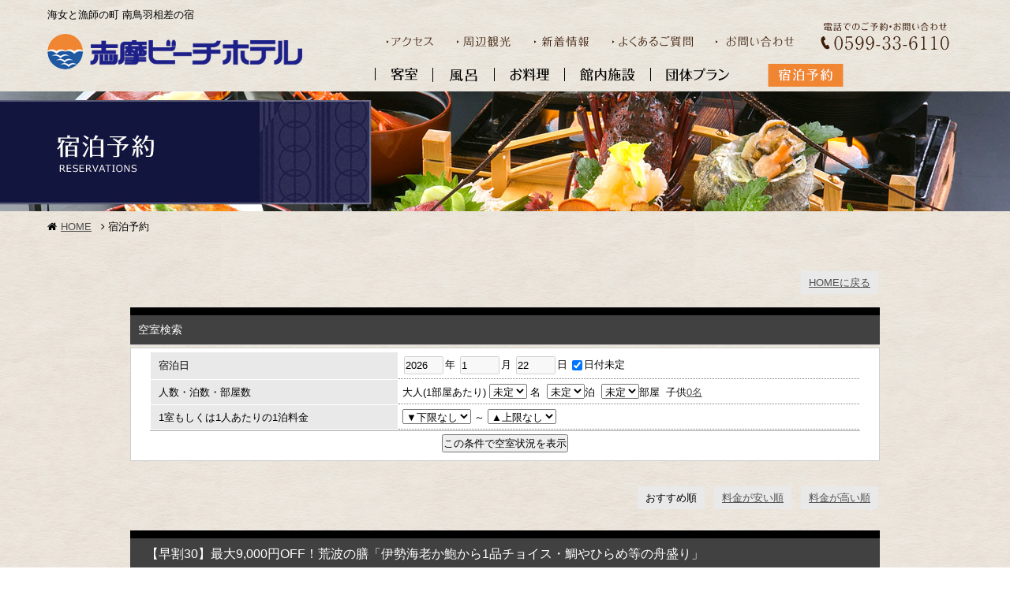

--- FILE ---
content_type: text/html
request_url: https://www.489pro.com/asp/489/menu.asp?id=24000016&ty=ser
body_size: 91628
content:

<!DOCTYPE html PUBLIC "-//W3C//DTD XHTML 1.0 Transitional//EN" "http://www.w3.org/TR/xhtml1/DTD/xhtml1-transitional.dtd">
<html xmlns="http://www.w3.org/1999/xhtml">
<head>

<meta http-equiv="Content-Type" content="text/html; charset=utf-8" />

<meta name="keyword" content="" />
<meta name="description" content="" />

<title>志摩ビーチホテル | プラン一覧画面</title>

			<link rel="shortcut icon" href="/favicon.ico" type="image/vnd.microsoft.icon"/>


<link href="../templates/dt3/css/ypro.css?ver=20200519" rel="stylesheet" type="text/css" media="all" />
<link href="./css/paging.css" rel="stylesheet" type="text/css" media="all" />
<link href="../templates/dt3/css/jquery.lightbox.css" rel="stylesheet" type="text/css" media="screen" />

<link href="../templates/dt3/css/tooltip.style.css" rel="stylesheet" type="text/css" media="all" />
<link href="../templates/dt3/css/thickbox.css" rel="stylesheet" type="text/css" media="all" />
<link href="../templates/dt3/css/paging.css" rel="stylesheet" type="text/css" media="all" />

<link href="../templates/dt3/css/ypro_creditcard_txt.css" rel="stylesheet" type="text/css" media="all" />
<script src="../templates/dt3/js/jquery.js" type="text/javascript" charset="utf-8"></script>

<script src="../templates/dt3/js/jquery.lightbox.js" type="text/javascript" charset="utf-8"></script>
<script src="../templates/dt3/js/jquery.lazyload.js" type="text/javascript" charset="utf-8"></script>
<script src="../templates/dt3/js/include.js" type="text/javascript" charset="utf-8"></script>

<script src="../templates/dt3/js/ypro.lazyfunction.js" type="text/javascript" charset="utf-8"></script>

<script src="../templates/dt3/js/thickbox.js" type="text/javascript" charset="utf-8"></script>

<script src="../templates/dt3/js/stockcalendar_re.js?ver=20250815" type="text/javascript" charset="utf-8"></script>

<script src="./Scripts/paging.js" type="text/javascript" charset="utf-8"></script>
<script type="text/javascript">
$(function() {

	$("img.ypro_image").lazyload({
		placeholder : "../templates/dt3/images/grey.gif",
		effect : "fadeIn",
		threshold : 200
	});

	$("div.plan_box").lazylazyfunction({
		threshold : 200
	});

//	$('a.lightbox').lightBox();

	$("#ypro_body #y_planlist h3").hover(function(){
		$(this).css("cursor","pointer"); 
	},function(){
		$(this).css("cursor","default");
	});

	$("div.ypro_hidden").css("display","none");

	$("#ypro_body #y_planlist h3").click(function(){
		$(this).next().slideToggle("slow");
	});

	$("#no_date").click(function(){
		if(this.checked){
			$("#s_year").attr('disabled', 'true');
			$("#s_month").attr('disabled', 'true');
			$("#s_day").attr('disabled', 'true');

		}else{
			$("#s_year").attr('disabled', '');
			$("#s_month").attr('disabled', '');
			$("#s_day").attr('disabled', '');

		}
	});

	$('a.lightbox87').lightBox();

	$('a.lightbox86').lightBox();

	$('a.lightbox88').lightBox();

	$('a.lightbox84').lightBox();

	$('a.lightbox83').lightBox();

	$('a.lightbox85').lightBox();

	$('a.lightbox89').lightBox();

});

function ypro_change_pic( nYproId, nImgNo, sYproThumb, sYproOrg, sYproAlt){

	var nTmpIndex;
	var sImgName1;
	var sImgName2;
	var sTmpHref;
	var sTmpTitle;
	var sNowHref;
	var sNowTitle;

	var objImg = document.getElementById( "ypro_canvas_img_" + nYproId );
	objImg.src = sYproThumb;
	objImg.title = sYproAlt;
	objImg.alt = sYproAlt;

	var objTxt = document.getElementById( "ypro_canvas_txt_" + nYproId );
	objTxt.innerHTML = sYproAlt;

	for( var ii=0; ii<8; ii++ ){

		var objTmpA = document.getElementById( "img_" + nYproId + "_" + ( ii + 1 ) );
		if( objTmpA != null ){

			nSIndex = ( objTmpA.href ).lastIndexOf( "/" );
			sImgName1 = ( objTmpA.href ).substring( nSIndex + 1, ( objTmpA.href ).length );
			nSIndex = sYproOrg.lastIndexOf( "/" );
			sImgName2 = sYproOrg.substring( nSIndex + 1, sYproOrg.length );

			if( sImgName1 == sImgName2 ){

				sTmpHref = objTmpA.href+"";
				sTmpTitle = objTmpA.title+"";

				var objA = document.getElementById( "ypro_canvas_a_" + nYproId );
//				sNowHref = objA.href+"";
//				sNowTitle = objA.title+"";
//				objA.href = sTmpHref;
				objA.title = sTmpTitle;
				objA.name = objTmpA.id + "";

//				objTmpA.href = sNowHref;
//				objTmpA.title = sNowTitle;


			}

		}

	}





}

window.onload = defaultClass;

function expand(t) {
    for (var i=0; i<5; i++) {
        var t = t.parentNode

        if (t.className=='hide') {
            t.className = 'show';
            break;
        } else if (t.className=='show') {
            t.className = 'hide';
            break;
        }
    }
}

function defaultClass() {
    var e = document.getElementsByTagName('*');

    for(var i=0; i<e.length; i++) {
        if(e[i].getAttribute('class') == 'show' || e[i].getAttribute('className') == 'show') {
            e[i].className = 'hide';
        }
    }
}

$(document).ready(function() {


	$("input.ypro_rk_chk").click(function(event){
		search_room_by_keyword( "1" );
		location.hash = "ypro_sb";		
	});

	search_room_by_keyword( "1" );

	function search_room_by_keyword( sType ){

		var sYproSelect = "";
		var nYproRkNum = $("input#ypro_rk_num").val();
		$( ".ypro_rk_all" ).hide();
		for( var ii=1; ii<=nYproRkNum; ii++ ){
			if( $("input#ypro_rk_" + ii).is(':checked') ){
				sYproSelect = sYproSelect + ".ypro_rk_" + $("input#ypro_rk_" + ii).val();
			}
		}
		if( sYproSelect.length > 0 ){
			$( sYproSelect ).show();
		}
		else{
			$( ".ypro_rk_all" ).show();
		}

	}

});

function change_search_tab( pore, sUrl ){

	// パラメータが追加されてなかったら追加する
	if( sUrl.indexOf( "&pore" ) < 0 && pore != "3" ){
		var nSharpIndex = sUrl.indexOf( "#" );
		if( nSharpIndex < 0 ){
			sUrl = sUrl + "&pore=" + pore + "#ypro_sb";
		}
		else{
			var sUrlBefore = sUrl.substring( 0, nSharpIndex );
			var sUrlAfter = sUrl.substring( nSharpIndex, sUrl.length );
			sUrl = sUrlBefore + "&pore=" + pore + sUrlAfter;
		}
	}

	var objSumit = document.ypro_form_kensaku;
	if( objSumit != undefined ){
		objSumit.action = sUrl;
		objSumit.submit();
	}
	else{
		location.href = sUrl;
	}

}
</script>


<style type="text/css">
<!--
	select { font-size: 100%; width: auto; }
-->
</style>



</head>

<body id="ypro_body">

<!-- *** stylesheet *** -->
<link href="https://www.489pro.com/asp/data/user_data/24000016/files/rsrv/css/default.css" rel="stylesheet" type="text/css" media="all">
<link href="https://www.489pro.com/asp/data/user_data/24000016/files/rsrv/css/reserves.css" rel="stylesheet" type="text/css" media="all">
<link href="https://www.489pro.com/asp/data/user_data/24000016/files/rsrv/css/print.css" rel="stylesheet" type="text/css" media="all">
<link href="https://www.489pro.com/asp/data/user_data/24000016/files/rsrv/css/common.css" rel="stylesheet" type="text/css" media="all">
<link rel="stylesheet" href="https://maxcdn.bootstrapcdn.com/font-awesome/4.4.0/css/font-awesome.min.css">
<!-- *** stylesheet 追加 *** -->
<link href="https://www.489pro.com/asp/data/user_data/24000016/files/rsrv/css/rsrv.css" rel="stylesheet" type="text/css" media="all">
<script type="text/javascript" src="https://www.489pro.com/asp/data/user_data/24000016/files/rsrv/js/analytics_sbh.js"></script>
<div id="page">

<div id="header">
	<h1>海女と漁師の町 南鳥羽相差の宿</h1>

	<p class="logo"><a href="https://www.shima-beach.com/"><img src="https://www.shima-beach.com/images/header/logo.png" alt="志摩ビーチホテル"></a></p>

	<div class="hnav_inner hidden-xs">
		<div class="tel"><img src="https://www.shima-beach.com/images/header/txt_tel.png" alt="電話でのご予約・お問い合わせ 0599-33-6110"></div>
		<ul>
			<li class="hnav_acc"><a href="https://www.shima-beach.com/access/"><img src="https://www.shima-beach.com/images/header/hnav_acc.png" alt="アクセス"></a></li>
			<li class="hnav_sig"><a href="https://www.shima-beach.com/sightseeing/"><img src="https://www.shima-beach.com/images/header/hnav_sig.png" alt="周辺観光"></a></li>
			<li class="hnav_new"><a href="https://www.shima-beach.com/news/"><img src="https://www.shima-beach.com/images/header/hnav_new.png" alt="新着情報"></a></li>
			<li class="hnav_faq"><a href="https://www.shima-beach.com/faq/"><img src="https://www.shima-beach.com/images/header/hnav_faq.png" alt="よくあるご質問"></a></li>
			<li class="hnav_con"><a href="https://www.shima-beach.com/contact/"><img src="https://www.shima-beach.com/images/header/hnav_con.png" alt="お問い合わせ"></a></li>
		</ul>
	</div>

	<div class="gnav_inner hidden-xs">
		<ul>
			<li class="gnav_roo"><a href="https://www.shima-beach.com/rooms/"><span><img src="https://www.shima-beach.com/images/header/gnav_roo.png" alt="客室"></span></a></li>
			<li class="gnav_hot"><a href="https://www.shima-beach.com/hotspring/"><span><img src="https://www.shima-beach.com/images/header/gnav_hot.png" alt="温泉"></span></a></li>
			<li class="gnav_cui"><a href="https://www.shima-beach.com/cuisine/"><span><img src="https://www.shima-beach.com/images/header/gnav_cui.png" alt="お料理"></span></a></li>
			<li class="gnav_fac"><a href="https://www.shima-beach.com/facilities/"><span><img src="https://www.shima-beach.com/images/header/gnav_fac.png" alt="館内施設"></span></a></li>
			<li class="gnav_gro"><a href="https://www.shima-beach.com/group/"><span><img src="https://www.shima-beach.com/images/header/gnav_gro.png" alt="団体プラン"></span></a></li>
			<li class="gnav_res"><a href="https://www.489pro.com/asp/489/menu.asp?id=24000016&amp;ty=ser&list=YES&liop=1"><img src="https://www.shima-beach.com/images/header/gnav_res.png" alt="宿泊予約"></a></li>
		</ul>
	</div>

	<div class="box_menu visible-xs-block">
		<div class="btn_menu"><a href="#"><i class="fa fa-list-ul"></i><br><span>MENU</span></a></div>
		<div class="btn_tel"><a href="tel:0599336110"><i class="fa fa-phone"></i><br><span>TEL</span></a></div>
	</div>

</div><!-- /#header -->


<div class="con_title">
	<h2><span>宿泊予約<br><em>RESERVATIONS</em></span></h2>
</div><!-- /.con_title -->


<div id="contents"><!-- /#contents -->
<div class="wrp_page"><!-- /.wrp_page -->

	<ul class="topicpath">
		<li><i class="fa fa-home"></i><a href="https://www.shima-beach.com/">HOME</a></li>
		<li><i class="fa fa-angle-right"></i> 宿泊予約</li>
	</ul>

	<div class="con_rsv">



	<div id="ypro_wrapper">

<div class="under_button" style="overflow: hidden;">

<span><a href="http://www.shima-beach.com/index.html" class="ypro_curve_bt">HOMEに戻る</a></span>

</div><!-- under_button -->

<div id="search_box"><!-- 検索窓の枠 -->

	<h3 class="ypro_st_search">
空室検索
	</h3>

	<div id="ypro_search">

		<form name="ypro_form_kensaku" class="obj_search" action="menu.asp?id=24000016&lan=JPN&ty=ser&m_menu=1&dt=3" onsubmit="return false;" method="post">

		<input type="hidden" name="obj_search_from" value="1" />
		<input type="hidden" name="obj_search_form" value="1" />
		<input type="hidden" name="calendar_only" value="" />
		<input type="hidden" name="lng" value="1" id="s_lng" />

<input type="hidden" name="child_name_1" value="小学生" id="s_child_name_1" />
<input type="hidden" name="obj_child_num_1" value="" id="s_child_num_1" />

<input type="hidden" name="child_name_2" value="小児（食事布団あり）" id="s_child_name_2" />
<input type="hidden" name="obj_child_num_2" value="" id="s_child_num_2" />

<input type="hidden" name="child_name_3" value="小児（食事のみ）" id="s_child_name_3" />
<input type="hidden" name="obj_child_num_3" value="" id="s_child_num_3" />

<input type="hidden" name="child_name_4" value="小児（布団のみ）" id="s_child_name_4" />
<input type="hidden" name="obj_child_num_4" value="" id="s_child_num_4" />

<input type="hidden" name="child_name_5" value="小児（食事布団なし）" id="s_child_name_5" />
<input type="hidden" name="obj_child_num_5" value="" id="s_child_num_5" />

<input type="hidden" name="child_name_6" value="" id="s_child_name_6" />
<input type="hidden" name="obj_child_num_6" value="" id="s_child_num_6" />

<input type="hidden" name="child_name_7" value="" id="s_child_name_7" />
<input type="hidden" name="obj_child_num_7" value="" id="s_child_num_7" />

<input type="hidden" name="child_name_8" value="" id="s_child_name_8" />
<input type="hidden" name="obj_child_num_8" value="" id="s_child_num_8" />

<input type="hidden" name="child_name_9" value="" id="s_child_name_9" />
<input type="hidden" name="obj_child_num_9" value="" id="s_child_num_9" />

<input type="hidden" name="child_name_10" value="" id="s_child_name_10" />
<input type="hidden" name="obj_child_num_10" value="" id="s_child_num_10" />

		<table cellspacing="1" cellpadding="0" class="search_table">
		<tbody>

		<tr>

			<th>宿泊日　</th>

			<td>

				<input type="text" name="obj_year" class="ypro_txtbox thickbox" alt="../templates/dt2/489/parts/search_block_calendar.html?ver=20210201&TB_iframe=true&height=210&width=550" id="s_year" value="2026" disabled="disabled" />年
				<input type="text" name="obj_month" class="ypro_txtbox thickbox" alt="../templates/dt2/489/parts/search_block_calendar.html?ver=20210201&TB_iframe=true&height=210&width=550" id="s_month" value="1" disabled="disabled" />月
				<input type="text" name="obj_day" class="ypro_txtbox thickbox" alt="../templates/dt2/489/parts/search_block_calendar.html?ver=20210201&TB_iframe=true&height=210&width=550" id="s_day" value="22" disabled="disabled" />日
				<label><input type="checkbox" name="obj_no_date" id="no_date" value="1"  checked="checked"/>日付未定</label>

			</td>
		</tr>

		<tr>

			<th>人数・泊数・部屋数</th>

			<td>
大人(1部屋あたり)

<select name="obj_per_num" id="s_adult">

<option value="0">未定</option>

<option value="1">1</option>

<option value="2">2</option>

<option value="3">3</option>

<option value="4">4</option>

<option value="5">5</option>

<option value="6">6</option>

<option value="7">7</option>

<option value="8">8</option>

<option value="9">9</option>

<option value="10">10</option>

</select>
名&nbsp;
<select name="obj_stay_num" id="s_stay" >
<option value="0">未定</option>
<option value="1">1</option>
<option value="2">2</option>
<option value="3">3</option>
<option value="4">4</option>
<option value="5">5</option>
<option value="6">6</option>
<option value="7">7</option>
<option value="8">8</option>
<option value="9">9</option>
<option value="10">10</option>
</select>泊&nbsp;
<select name="obj_room_num" >
<option value="0">未定</option>
<option value="1">1</option>
<option value="2">2</option>
<option value="3">3</option>
<option value="4">4</option>
<option value="5">5</option>
<option value="6">6</option>
<option value="7">7</option>
<option value="8">8</option>
<option value="9">9</option>
<option value="10">10</option>
</select>部屋&nbsp;

			<input type="hidden" id="search_adult_min_num" value="1"/>
			<input type="hidden" id="search_adult_max_num" value="10"/>
			<input type="hidden" id="search_child_min_num" value="1"/>
			<input type="hidden" id="search_child_max_num" value="10"/>
子供<a href="../templates/dt3/489/parts/search_block_child_num.html?ver=20201125&TB_iframe=true&width=655&height=150" class="thickbox"><span class="member">0</span>名</a>

			</td>
		</tr>

		<tr>

			<th>1室もしくは1人あたりの1泊料金</th>

			<td class="ypro_last">

<select name="obj_budget_min" >

<option value="0" selected="selected">▼下限なし</option>

<option value="1">5,000円
<option value="2">6,000円
<option value="3">7,000円
<option value="4">8,000円
<option value="5">9,000円
<option value="6">10,000円
<option value="7">12,000円
<option value="8">14,000円
<option value="9">16,000円
<option value="10">18,000円
<option value="11">20,000円
<option value="12">30,000円
<option value="13">40,000円
<option value="14">50,000円
</select>
～
<select name="obj_budget_max" >

<option value="0" selected="selected">▲上限なし</option>

<option value="1">5,000円
<option value="2">6,000円
<option value="3">7,000円
<option value="4">8,000円
<option value="5">9,000円
<option value="6">10,000円
<option value="7">12,000円
<option value="8">14,000円
<option value="9">16,000円
<option value="10">18,000円
<option value="11">20,000円
<option value="12">30,000円
<option value="13">40,000円
<option value="14">50,000円
</select>
			</td>
		</tr>

		</tbody>
		</table>
		

		<p class="ypro_bt">

		<input type="button" id="ypro_form_kensaku_button" value="この条件で空室状況を表示" onclick="removeJpnWord();changeYproId();changeFormAction('00103');document.ypro_form_kensaku.submit();return false;" />

		</p>

		</form>
	</div><!-- ypro_search -->
</div><!-- search_box 検索窓の枠おわり -->


<script type="text/javascript">

	function removeJpnWord(){

		for( var ii=0; ii<10; ii++ ){
			eval( "document.ypro_form_kensaku.child_name_" + ( ii + 1 ) + ".value='';" );
		}

	}

	function changeYproId(){

		var objForm = document.ypro_form_kensaku;
		if( objForm.selected_id != undefined ){

			var sSelectedId = objForm.selected_id.options[ objForm.selected_id.selectedIndex ];
			if( sSelectedId != undefined && sSelectedId.value != undefined ){

				objForm.action = objForm.action.replace( /id=\d+/, "id=" + sSelectedId.value );

			}

		}

	}
	
	function changeFormAction(kumiId) {
		var objForm = document.ypro_form_kensaku;
		if ( kumiId == "00103" && objForm.selected_id != undefined ){

			var sSelectedId = objForm.selected_id.options[ objForm.selected_id.selectedIndex ];
			if ( sSelectedId != undefined && sSelectedId.value != undefined ) {
				if ( sSelectedId.value.length != 8 ) {
					objForm.area_yado_id.value = sSelectedId.value;
					objForm.action = "../g/c/calendar.asp?kid=" + kumiId + "&lan=JPN";
				} else {
					if ( sSelectedId.value != "24000016" ) {
						objForm.action = objForm.action.replace(new RegExp("&plan=[\\d+,?]+","g"),"");
					}
				}
			}

		}
	}

</script>

<a name="ypro_sb" id="ypro_sb"></a>

	<div class="under_button" style="float:right; width:100%; margin:0px;">

	<span><a href="javascript:void(0);" class="ypro_curve_bt2" onClick="searchprice(2);return false;">料金が高い順</a></span>

	<span><a href="javascript:void(0);" class="ypro_curve_bt1" onClick="searchprice(1);return false;">料金が安い順</a></span>

	<span><p class="ypro_curve_bt3 ypro_curve_active">おすすめ順</p></span>

	</div>

<br class="plan_box ypro_rk_all " /><a name="87" class="plan_box ypro_rk_all "></a>
<div class="plan_box ypro_rk_all " id="ypro_plan_box_87">

<h3 class="ypro_st_title">
【早割30】最大9,000円OFF！荒波の膳「伊勢海老か鮑から1品チョイス・鯛やひらめ等の舟盛り」
</h3>


<div class="left_box">

	<div class="box_l">
	ご宿泊日の30日前までにご予約いただいたお客様へ、<br />
最大9,000円引きのご優待料金にてご案内申し上げます。※表示は割引後料金<br />
<br />
伊勢海老・鮑から一品チョイスが魅力の「荒波の膳」<br />
手作りの先付からはじまる料理長自慢のお料理をお楽しみください<br />
<br />
■夕食<br />
荒波の膳 全13品<br />
「伊勢海老お造り・伊勢海老浜蒸し・鮑お造り・鮑踊り焼き」から1品チョイス<br />
「舟盛り」一例<br />
鯛・ひらめ・さざえ<br />
<br />
お1人につき3,850円で2時間飲み放題に変更出来ます。<br />
ご希望の場合は備考欄にご記載下さい。<br />
※ご注文の場合にはご宿泊する人数分ご注文頂く形となります。<br />
※「伊勢海老お造り・伊勢海老浜蒸し・鮑お造り・鮑踊り焼き」から1品お選びください。<br />
※ご記載のない場合、鮑踊り焼きにてご用意いたします。<br />
<br />
■和朝食<br />
伊勢志摩産「あらめ煮」「あおさの味噌汁」や「イカのお造り」など<br />
また「アジの干物」と「ベーコンエッグ」は自分のお好みの焼き加減でお楽しみいただけます<br />
<br />
※「伊勢海老お造り・伊勢海老浜蒸し・鮑お造り・鮑踊り焼き」から1品お選びください。<br />
※ご記載のない場合、鮑踊り焼きにてご用意いたします。<br />
※1名様のご利用は舟盛から皿盛りとなります<br />
※季節により料理内容・器が変更になる場合がございます<br />
※小学生（70％）は大人料理より品数を減らしたお料理となります<br />
※幼児（50％）はお子様ランチとなります<br />
<br />
― 志摩ビーチホテル ―<br />
千鳥ヶ浜の潮風と朝陽を纏い、海の恵みを味わうオーシャンフロントステイ。<br />
相差随一の広さを誇る大浴場〈来光〉と露天〈昇陽〉では、水平線から昇る朝日とともに湯浴みを。<br />
夏は目の前の白砂で海水浴、秋から春は海霧に染まる夕景と静かな浜辺の散策を。<br />
伊勢志摩の豊かな海幸を堪能しながら、五感で感じる贅沢なひとときをお過ごしください。
	</div><!-- left_box -->

	<div class="box_l_u">

	<table  border="0" width="450" cellpadding="3" class="glap_table" celspacing="0">
	<tbody>

	<tr>
	<th class="bodr_01" style="white-space: nowrap;">チェックイン</th>
	<td class="bodr_02">15時00分～19時00分</td>
	</tr>

	<tr>
	<th class="bodr_03" style="white-space: nowrap;">チェックアウト</th>
	<td class="bodr_04">10時00分まで</td>
	</tr>

	<tr>
	<th class="bodr_03" style="white-space: nowrap;">お食事</th>
	<td class="bodr_04">朝食あり
・夕食あり
</td>
	</tr>

	<tr>
	<th class="bodr_03" style="white-space: nowrap;">お食事紹介</th>
	<td class="bodr_04">
	伊勢海老とタイやヒラメの船盛を中心とした会席料理♪
	</td>
	</tr>

	<tr>
	<th class="bodr_03" style="white-space: nowrap;">料金</th>
	<td class="bodr_04">12,400円～(大人2名様ご利用時、1室1名様あたり)
	<br />※料金は消費税込み価格です。</td>
	</tr>

	<tr>
	<th class="bodr_03" style="white-space: nowrap;">予約受付締切</th>

	<td class="bodr_04">宿泊日30日前の17時まで</td>

	</tr>

	<tr>
	<th class="bodr_03" style="white-space: nowrap;">プラン期間</th>
	<td class="bodr_04">2025年8月25日～2026年12月31日</td>
	</tr>

	<tr>

	<th class="bodr_03" style="white-space: nowrap;">プラン紹介</th>

	<td class="bodr_04">
	お得に伊勢海老付会席料理を食べたい方はぜひ♪
	</td>
	</tr>

	<!--
	<tr>
	<td colspan="2" class="bodr_05">

		<form action="date.asp?id=24000016&room=1&plan=87&user_num=0&lan=JPN&ty=ser&m_menu=1&dt=3" method="post">
		<input type="submit" value="プラン詳細と空室状況へ" />
		</form>

	</td>
	</tr>
	-->

	</tbody>
	</table>

	</div><!-- box_l_u -->

</div><!-- left_box -->


	<div class="right_box">


		<div>
		<a name="img_87_1" title="荒波の膳" id="ypro_canvas_a_87" onclick="$('#' + this.name).trigger('click');return false;" href="javascript:void(0);">
		<img src="https://www.489pro.com/asp/data/user_data/24000016/small/image_20250825225556_1_l.jpg" width="320" alt="荒波の膳" title="荒波の膳" id="ypro_canvas_img_87" class="ypro_image" />
		</a>
		</div>

		<div class="txt_style_box" id="ypro_canvas_txt_87">
		荒波の膳
		</div>


			<div class="photo_s_box">

				<a href="https://www.489pro.com/asp/data/user_data/24000016/image_20250825225556_1.jpg" class="lightbox87" id="img_87_1" title="荒波の膳">

				<p class="photo_s_style01">
				<img src="https://www.489pro.com/asp/data/user_data/24000016/small/image_20250825225556_1_s.jpg" alt="荒波の膳" width="45" height="45" title="荒波の膳" onmouseover="ypro_change_pic( 87, 1, 'https://www.489pro.com/asp/data/user_data/24000016/small/image_20250825225556_1_l.jpg', 'https://www.489pro.com/asp/data/user_data/24000016/image_20250825225556_1.jpg', '荒波の膳' )" class="ypro_image" />
				</p>

				</a>

				<a href="https://www.489pro.com/asp/data/user_data/24000016/image_20250825220728_1.jpg" class="lightbox87" id="img_87_2" title="荒波の膳">

				<p class="photo_s_style02">
				<img src="https://www.489pro.com/asp/data/user_data/24000016/small/image_20250825220728_1_s.jpg" alt="荒波の膳" width="45" height="45" title="荒波の膳" onmouseover="ypro_change_pic( 87, 2, 'https://www.489pro.com/asp/data/user_data/24000016/small/image_20250825220728_1_l.jpg', 'https://www.489pro.com/asp/data/user_data/24000016/image_20250825220728_1.jpg', '荒波の膳' )" class="ypro_image" />
				</p>

				</a>

				<a href="https://www.489pro.com/asp/data/user_data/24000016/image_20250825220729_2.jpg" class="lightbox87" id="img_87_3" title="荒波の膳">

				<p class="photo_s_style02">
				<img src="https://www.489pro.com/asp/data/user_data/24000016/small/image_20250825220729_2_s.jpg" alt="荒波の膳" width="45" height="45" title="荒波の膳" onmouseover="ypro_change_pic( 87, 3, 'https://www.489pro.com/asp/data/user_data/24000016/small/image_20250825220729_2_l.jpg', 'https://www.489pro.com/asp/data/user_data/24000016/image_20250825220729_2.jpg', '荒波の膳' )" class="ypro_image" />
				</p>

				</a>

				<a href="https://www.489pro.com/asp/data/user_data/24000016/image_20250825220808_1.jpg" class="lightbox87" id="img_87_4" title="荒波の膳">

				<p class="photo_s_style02">
				<img src="https://www.489pro.com/asp/data/user_data/24000016/small/image_20250825220808_1_s.jpg" alt="荒波の膳" width="45" height="45" title="荒波の膳" onmouseover="ypro_change_pic( 87, 4, 'https://www.489pro.com/asp/data/user_data/24000016/small/image_20250825220808_1_l.jpg', 'https://www.489pro.com/asp/data/user_data/24000016/image_20250825220808_1.jpg', '荒波の膳' )" class="ypro_image" />
				</p>

				</a>

			</div>

	</div><!-- right_box -->

	<div id="cal_box_left">

	<div class="ypro_cal" id="stock_calendar_1">
	</div><!-- ypro_cal  -->

	</div><!-- cal_box_left --> 

</div><!-- plan_box -->

<p class="nv_anchor ypro_rk_all ">
	<a href="#ypro_wrapper">ページ先頭へ</a>
</p>


<script type="text/javascript">

	setYproLazyFunction( 'ypro_plan_box_87', 'initStockCalendarRe( "24000016", null, 87, null, "2026/2/20", "2026/2/26", "id=stock_calendar_1%2Cstart_date=2026/2/20%2Cend_date=2026/2/26%2Cselect_room=%2Cselect_plan=87%2Cuser_num=4%2Cinit_flag=1%2Cdisp_cal_room=1%2Cdisp_cal_plan=%2Cdisp_cal_plan_btn=1%2Cinit_plan_num=%2Ckid=%2Clan_no=1%2Ckaiin_f=1%2Cmo=0%2Cuid=%2Cmeo=%2C%2Cprv=%2Chaku_num=0%2Cheya_num=0%2Clist=%2Cty=ser", "&amp;s_y=2026&amp;s_m=1&amp;s_d=22&amp;s_nd=1&amp;s_n=0&amp;s_r=0&amp;s_bmin=&amp;s_bmax=&amp;s_sm=&amp;plan_type=-1&amp;men=&amp;women=&amp;nights=&amp;dayon=&amp;first=&amp;early=&amp;long=&amp;meal=-1&amp;payment=0" ,"","","","","","YES","","","","","","0","円","0","○,室,×,-,準備中,問,×,,空室待ち","0","3","","-1","","","","","","","","-1","0","0", "0","","","1","0","0","1","","")' );

</script>
<br class="plan_box ypro_rk_all " /><a name="86" class="plan_box ypro_rk_all "></a>
<div class="plan_box ypro_rk_all " id="ypro_plan_box_86">

<h3 class="ypro_st_title">
【早割30】最大9,600円OFF！宝舟の膳「伊勢海老や鮑、ひらめの姿造り等の豪華舟盛り」
</h3>


<div class="left_box">

	<div class="box_l">
	ご宿泊日の30日前までにご予約いただいたお客様へ、<br />
最大9,600円引きのご優待料金にてご案内申し上げます。※表示は割引後料金<br />
<br />
伊勢志摩の新鮮な魚介をふんだんに盛り込んだ「宝船の膳」<br />
手作りの先付からはじまる料理長自慢のお料理をお楽しみください<br />
<br />
■夕食<br />
宝船の膳 全13品<br />
「舟盛り」一例<br />
ヒラメ姿造り・伊勢海老半身・鮪・烏賊・鮑殻盛り（鮑、さざえ、赤貝）<br />
<br />
お1人につき3,850円で2時間飲み放題に変更出来ます。<br />
ご希望の場合は備考欄にご記載下さい。<br />
※ご注文の場合にはご宿泊する人数分ご注文頂く形となります。<br />
<br />
■和朝食<br />
伊勢志摩産「あらめ煮」「あおさの味噌汁」や「イカのお造り」など<br />
また「アジの干物」と「ベーコンエッグ」は自分のお好みの焼き加減でお楽しみいただけます<br />
<br />
※1名様のご利用は舟盛から皿盛りとなります<br />
※季節により料理内容・器が変更になる場合がございます<br />
※小学生（70％）は大人料理より品数を減らしたお料理となります<br />
※幼児（50％）はお子様ランチとなります<br />
<br />
― 志摩ビーチホテル ―<br />
千鳥ヶ浜の潮風と朝陽を纏い、海の恵みを味わうオーシャンフロントステイ。<br />
相差随一の広さを誇る大浴場〈来光〉と露天〈昇陽〉では、水平線から昇る朝日とともに湯浴みを。<br />
夏は目の前の白砂で海水浴、秋から春は海霧に染まる夕景と静かな浜辺の散策を。<br />
伊勢志摩の豊かな海幸を堪能しながら、五感で感じる贅沢なひとときをお過ごしください。
	</div><!-- left_box -->

	<div class="box_l_u">

	<table  border="0" width="450" cellpadding="3" class="glap_table" celspacing="0">
	<tbody>

	<tr>
	<th class="bodr_01" style="white-space: nowrap;">チェックイン</th>
	<td class="bodr_02">15時00分～19時00分</td>
	</tr>

	<tr>
	<th class="bodr_03" style="white-space: nowrap;">チェックアウト</th>
	<td class="bodr_04">10時00分まで</td>
	</tr>

	<tr>
	<th class="bodr_03" style="white-space: nowrap;">お食事</th>
	<td class="bodr_04">朝食あり
・夕食あり
</td>
	</tr>

	<tr>
	<th class="bodr_03" style="white-space: nowrap;">お食事紹介</th>
	<td class="bodr_04">
	いろんなお刺身を使った船盛が豪華です♪
	</td>
	</tr>

	<tr>
	<th class="bodr_03" style="white-space: nowrap;">料金</th>
	<td class="bodr_04">14,000円～(大人2名様ご利用時、1室1名様あたり)
	<br />※料金は消費税込み価格です。</td>
	</tr>

	<tr>
	<th class="bodr_03" style="white-space: nowrap;">予約受付締切</th>

	<td class="bodr_04">宿泊日30日前の17時まで</td>

	</tr>

	<tr>
	<th class="bodr_03" style="white-space: nowrap;">プラン期間</th>
	<td class="bodr_04">2025年8月25日～2026年12月31日</td>
	</tr>

	<tr>

	<th class="bodr_03" style="white-space: nowrap;">プラン紹介</th>

	<td class="bodr_04">
	ちょっとづつ、いろんなお刺身を食べたい方におすすめ♪
	</td>
	</tr>

	<!--
	<tr>
	<td colspan="2" class="bodr_05">

		<form action="date.asp?id=24000016&room=1&plan=86&user_num=0&lan=JPN&ty=ser&m_menu=1&dt=3" method="post">
		<input type="submit" value="プラン詳細と空室状況へ" />
		</form>

	</td>
	</tr>
	-->

	</tbody>
	</table>

	</div><!-- box_l_u -->

</div><!-- left_box -->


	<div class="right_box">


		<div>
		<a name="img_86_1" title="宝船の膳" id="ypro_canvas_a_86" onclick="$('#' + this.name).trigger('click');return false;" href="javascript:void(0);">
		<img src="https://www.489pro.com/asp/data/user_data/24000016/small/image_20250825220520_1_l.jpg" width="320" alt="宝船の膳" title="宝船の膳" id="ypro_canvas_img_86" class="ypro_image" />
		</a>
		</div>

		<div class="txt_style_box" id="ypro_canvas_txt_86">
		宝船の膳
		</div>


			<div class="photo_s_box">

				<a href="https://www.489pro.com/asp/data/user_data/24000016/image_20250825220520_1.jpg" class="lightbox86" id="img_86_1" title="宝船の膳">

				<p class="photo_s_style01">
				<img src="https://www.489pro.com/asp/data/user_data/24000016/small/image_20250825220520_1_s.jpg" alt="宝船の膳" width="45" height="45" title="宝船の膳" onmouseover="ypro_change_pic( 86, 1, 'https://www.489pro.com/asp/data/user_data/24000016/small/image_20250825220520_1_l.jpg', 'https://www.489pro.com/asp/data/user_data/24000016/image_20250825220520_1.jpg', '宝船の膳' )" class="ypro_image" />
				</p>

				</a>

				<a href="https://www.489pro.com/asp/data/user_data/24000016/image_20250825220632_1.jpg" class="lightbox86" id="img_86_2" title="宝船の膳">

				<p class="photo_s_style02">
				<img src="https://www.489pro.com/asp/data/user_data/24000016/small/image_20250825220632_1_s.jpg" alt="宝船の膳" width="45" height="45" title="宝船の膳" onmouseover="ypro_change_pic( 86, 2, 'https://www.489pro.com/asp/data/user_data/24000016/small/image_20250825220632_1_l.jpg', 'https://www.489pro.com/asp/data/user_data/24000016/image_20250825220632_1.jpg', '宝船の膳' )" class="ypro_image" />
				</p>

				</a>

				<a href="https://www.489pro.com/asp/data/user_data/24000016/image_20250825220608_2.jpg" class="lightbox86" id="img_86_3" title="宝船の膳">

				<p class="photo_s_style02">
				<img src="https://www.489pro.com/asp/data/user_data/24000016/small/image_20250825220608_2_s.jpg" alt="宝船の膳" width="45" height="45" title="宝船の膳" onmouseover="ypro_change_pic( 86, 3, 'https://www.489pro.com/asp/data/user_data/24000016/small/image_20250825220608_2_l.jpg', 'https://www.489pro.com/asp/data/user_data/24000016/image_20250825220608_2.jpg', '宝船の膳' )" class="ypro_image" />
				</p>

				</a>

				<a href="https://www.489pro.com/asp/data/user_data/24000016/image_20250825220633_2.jpg" class="lightbox86" id="img_86_4" title="宝船の膳">

				<p class="photo_s_style02">
				<img src="https://www.489pro.com/asp/data/user_data/24000016/small/image_20250825220633_2_s.jpg" alt="宝船の膳" width="45" height="45" title="宝船の膳" onmouseover="ypro_change_pic( 86, 4, 'https://www.489pro.com/asp/data/user_data/24000016/small/image_20250825220633_2_l.jpg', 'https://www.489pro.com/asp/data/user_data/24000016/image_20250825220633_2.jpg', '宝船の膳' )" class="ypro_image" />
				</p>

				</a>

			</div>

	</div><!-- right_box -->

	<div id="cal_box_left">

	<div class="ypro_cal" id="stock_calendar_2">
	</div><!-- ypro_cal  -->

	</div><!-- cal_box_left --> 

</div><!-- plan_box -->

<p class="nv_anchor ypro_rk_all ">
	<a href="#ypro_wrapper">ページ先頭へ</a>
</p>


<script type="text/javascript">

	setYproLazyFunction( 'ypro_plan_box_86', 'initStockCalendarRe( "24000016", null, 86, null, "2026/2/20", "2026/2/26", "id=stock_calendar_2%2Cstart_date=2026/2/20%2Cend_date=2026/2/26%2Cselect_room=%2Cselect_plan=86%2Cuser_num=4%2Cinit_flag=1%2Cdisp_cal_room=1%2Cdisp_cal_plan=%2Cdisp_cal_plan_btn=1%2Cinit_plan_num=%2Ckid=%2Clan_no=1%2Ckaiin_f=1%2Cmo=0%2Cuid=%2Cmeo=%2C%2Cprv=%2Chaku_num=0%2Cheya_num=0%2Clist=%2Cty=ser", "&amp;s_y=2026&amp;s_m=1&amp;s_d=22&amp;s_nd=1&amp;s_n=0&amp;s_r=0&amp;s_bmin=&amp;s_bmax=&amp;s_sm=&amp;plan_type=-1&amp;men=&amp;women=&amp;nights=&amp;dayon=&amp;first=&amp;early=&amp;long=&amp;meal=-1&amp;payment=0" ,"","","","","","YES","","","","","","0","円","0","○,室,×,-,準備中,問,×,,空室待ち","0","3","","-1","","","","","","","","-1","0","0", "0","","","1","0","0","1","","")' );

</script>
<br class="plan_box ypro_rk_all " /><a name="88" class="plan_box ypro_rk_all "></a>
<div class="plan_box ypro_rk_all " id="ypro_plan_box_88">

<h3 class="ypro_st_title">
【早割30】最大10,900円OFF！姫百合膳「伊勢海老料理3種・鮑・和牛・太鼓橋一人盛り」
</h3>


<div class="left_box">

	<div class="box_l">
	ご宿泊日の30日前までにご予約いただいたお客様へ、<br />
最大10,9000円引きのご優待料金にてご案内申し上げます。※表示は割引後料金<br />
<br />
伊勢海老料理三種、鮑の踊り焼き、和牛陶板焼きを使った超豪華な競演！<br />
手作りの先付からはじまる料理長自慢のお料理をお楽しみください<br />
<br />
■夕食<br />
姫百合膳 全14品<br />
伊勢海老料理三種・鮑の踊り焼き・和牛の陶板焼き<br />
「太鼓橋盛り」一例<br />
伊勢海老・鯛・カンパチ・鮪・烏賊・貝三種（鮑・さざえ・赤貝）<br />
<br />
お1人につき3,850円で2時間飲み放題に変更出来ます。<br />
ご希望の場合は備考欄にご記載下さい。<br />
※ご注文の場合にはご宿泊する人数分ご注文頂く形となります。<br />
<br />
■和朝食<br />
伊勢志摩産「あらめ煮」「あおさの味噌汁」や「イカのお造り」など<br />
また「アジの干物」と「ベーコンエッグ」は自分のお好みの焼き加減でお楽しみいただけます<br />
※季節により料理内容・器が変更になる場合がございます<br />
※小学生（70％）は大人料理より品数を減らしたお料理となります<br />
※幼児（50％）はお子様ランチとなります<br />
<br />
― 志摩ビーチホテル ―<br />
千鳥ヶ浜の潮風と朝陽を纏い、海の恵みを味わうオーシャンフロントステイ。<br />
相差随一の広さを誇る大浴場〈来光〉と露天〈昇陽〉では、水平線から昇る朝日とともに湯浴みを。<br />
夏は目の前の白砂で海水浴、秋から春は海霧に染まる夕景と静かな浜辺の散策を。<br />
伊勢志摩の豊かな海幸を堪能しながら、五感で感じる贅沢なひとときをお過ごしください。
	<br />
	<span class="ypro_detail_none" style="display:none;"><br />
&nbsp;</span>
	<a href="javascript:void(0);" class="ypro_btn_readmore"><img class="ypro_btn_readmore_img" src="../templates/dt3/images/more_btn_jpn.gif" border="0" style="margin-top:10px;margin-bottom:10px;" /></a>

	</div><!-- left_box -->

	<div class="box_l_u">

	<table  border="0" width="450" cellpadding="3" class="glap_table" celspacing="0">
	<tbody>

	<tr>
	<th class="bodr_01" style="white-space: nowrap;">チェックイン</th>
	<td class="bodr_02">15時00分～19時00分</td>
	</tr>

	<tr>
	<th class="bodr_03" style="white-space: nowrap;">チェックアウト</th>
	<td class="bodr_04">10時00分まで</td>
	</tr>

	<tr>
	<th class="bodr_03" style="white-space: nowrap;">お食事</th>
	<td class="bodr_04">朝食あり
・夕食あり
</td>
	</tr>

	<tr>
	<th class="bodr_03" style="white-space: nowrap;">お食事紹介</th>
	<td class="bodr_04">
	伊勢海老料理３種＆鮑踊り焼き＆和牛陶板焼き付き会席料理
	</td>
	</tr>

	<tr>
	<th class="bodr_03" style="white-space: nowrap;">料金</th>
	<td class="bodr_04">16,400円～(大人2名様ご利用時、1室1名様あたり)
	<br />※料金は消費税込み価格です。</td>
	</tr>

	<tr>
	<th class="bodr_03" style="white-space: nowrap;">予約受付締切</th>

	<td class="bodr_04">宿泊日30日前の17時まで</td>

	</tr>

	<tr>
	<th class="bodr_03" style="white-space: nowrap;">プラン期間</th>
	<td class="bodr_04">2025年8月25日～2026年12月31日</td>
	</tr>

	<tr>

	<th class="bodr_03" style="white-space: nowrap;">プラン紹介</th>

	<td class="bodr_04">
	量・質とも当館一番の会席料理です♪
	</td>
	</tr>

	<!--
	<tr>
	<td colspan="2" class="bodr_05">

		<form action="date.asp?id=24000016&room=1&plan=88&user_num=0&lan=JPN&ty=ser&m_menu=1&dt=3" method="post">
		<input type="submit" value="プラン詳細と空室状況へ" />
		</form>

	</td>
	</tr>
	-->

	</tbody>
	</table>

	</div><!-- box_l_u -->

</div><!-- left_box -->


	<div class="right_box">


		<div>
		<a name="img_88_1" title="姫百合膳" id="ypro_canvas_a_88" onclick="$('#' + this.name).trigger('click');return false;" href="javascript:void(0);">
		<img src="https://www.489pro.com/asp/data/user_data/24000016/small/image_20250825220844_1_l.jpg" width="320" alt="姫百合膳" title="姫百合膳" id="ypro_canvas_img_88" class="ypro_image" />
		</a>
		</div>

		<div class="txt_style_box" id="ypro_canvas_txt_88">
		姫百合膳
		</div>


			<div class="photo_s_box">

				<a href="https://www.489pro.com/asp/data/user_data/24000016/image_20250825220844_1.jpg" class="lightbox88" id="img_88_1" title="姫百合膳">

				<p class="photo_s_style01">
				<img src="https://www.489pro.com/asp/data/user_data/24000016/small/image_20250825220844_1_s.jpg" alt="姫百合膳" width="45" height="45" title="姫百合膳" onmouseover="ypro_change_pic( 88, 1, 'https://www.489pro.com/asp/data/user_data/24000016/small/image_20250825220844_1_l.jpg', 'https://www.489pro.com/asp/data/user_data/24000016/image_20250825220844_1.jpg', '姫百合膳' )" class="ypro_image" />
				</p>

				</a>

				<a href="https://www.489pro.com/asp/data/user_data/24000016/image_20250825220920_1.jpg" class="lightbox88" id="img_88_2" title="姫百合膳">

				<p class="photo_s_style02">
				<img src="https://www.489pro.com/asp/data/user_data/24000016/small/image_20250825220920_1_s.jpg" alt="姫百合膳" width="45" height="45" title="姫百合膳" onmouseover="ypro_change_pic( 88, 2, 'https://www.489pro.com/asp/data/user_data/24000016/small/image_20250825220920_1_l.jpg', 'https://www.489pro.com/asp/data/user_data/24000016/image_20250825220920_1.jpg', '姫百合膳' )" class="ypro_image" />
				</p>

				</a>

				<a href="https://www.489pro.com/asp/data/user_data/24000016/image_20250825220937_1.jpg" class="lightbox88" id="img_88_3" title="姫百合膳">

				<p class="photo_s_style02">
				<img src="https://www.489pro.com/asp/data/user_data/24000016/small/image_20250825220937_1_s.jpg" alt="姫百合膳" width="45" height="45" title="姫百合膳" onmouseover="ypro_change_pic( 88, 3, 'https://www.489pro.com/asp/data/user_data/24000016/small/image_20250825220937_1_l.jpg', 'https://www.489pro.com/asp/data/user_data/24000016/image_20250825220937_1.jpg', '姫百合膳' )" class="ypro_image" />
				</p>

				</a>

				<a href="https://www.489pro.com/asp/data/user_data/24000016/image_20250825220921_2.jpg" class="lightbox88" id="img_88_4" title="姫百合膳">

				<p class="photo_s_style02">
				<img src="https://www.489pro.com/asp/data/user_data/24000016/small/image_20250825220921_2_s.jpg" alt="姫百合膳" width="45" height="45" title="姫百合膳" onmouseover="ypro_change_pic( 88, 4, 'https://www.489pro.com/asp/data/user_data/24000016/small/image_20250825220921_2_l.jpg', 'https://www.489pro.com/asp/data/user_data/24000016/image_20250825220921_2.jpg', '姫百合膳' )" class="ypro_image" />
				</p>

				</a>

			</div>

			<div class="photo_s_box">

				<a href="https://www.489pro.com/asp/data/user_data/24000016/image_20250825220938_2.jpg" class="lightbox88" id="img_88_5" title="姫百合膳">

				<p class="photo_s_style01">
				<img src="https://www.489pro.com/asp/data/user_data/24000016/small/image_20250825220938_2_s.jpg" alt="姫百合膳" width="45" height="45" title="姫百合膳" onmouseover="ypro_change_pic( 88, 5, 'https://www.489pro.com/asp/data/user_data/24000016/small/image_20250825220938_2_l.jpg', 'https://www.489pro.com/asp/data/user_data/24000016/image_20250825220938_2.jpg', '姫百合膳' )" class="ypro_image" />
				</p>

				</a>

			</div>

	</div><!-- right_box -->

	<div id="cal_box_left">

	<div class="ypro_cal" id="stock_calendar_3">
	</div><!-- ypro_cal  -->

	</div><!-- cal_box_left --> 

</div><!-- plan_box -->

<p class="nv_anchor ypro_rk_all ">
	<a href="#ypro_wrapper">ページ先頭へ</a>
</p>


<script type="text/javascript">

	setYproLazyFunction( 'ypro_plan_box_88', 'initStockCalendarRe( "24000016", null, 88, null, "2026/2/20", "2026/2/26", "id=stock_calendar_3%2Cstart_date=2026/2/20%2Cend_date=2026/2/26%2Cselect_room=%2Cselect_plan=88%2Cuser_num=4%2Cinit_flag=1%2Cdisp_cal_room=1%2Cdisp_cal_plan=%2Cdisp_cal_plan_btn=1%2Cinit_plan_num=%2Ckid=%2Clan_no=1%2Ckaiin_f=1%2Cmo=0%2Cuid=%2Cmeo=%2C%2Cprv=%2Chaku_num=0%2Cheya_num=0%2Clist=%2Cty=ser", "&amp;s_y=2026&amp;s_m=1&amp;s_d=22&amp;s_nd=1&amp;s_n=0&amp;s_r=0&amp;s_bmin=&amp;s_bmax=&amp;s_sm=&amp;plan_type=-1&amp;men=&amp;women=&amp;nights=&amp;dayon=&amp;first=&amp;early=&amp;long=&amp;meal=-1&amp;payment=0" ,"","","","","","YES","","","","","","0","円","0","○,室,×,-,準備中,問,×,,空室待ち","0","3","","-1","","","","","","","","-1","0","0", "0","","","1","0","0","1","","")' );

</script>
<br class="plan_box ypro_rk_all " /><a name="84" class="plan_box ypro_rk_all "></a>
<div class="plan_box ypro_rk_all " id="ypro_plan_box_84">

<h3 class="ypro_st_title">
【チョイスプラン】荒波の膳「伊勢海老か鮑から1品チョイス・鯛やひらめ等の舟盛り」
</h3>


<div class="left_box">

	<div class="box_l">
	伊勢海老・鮑から一品チョイスが魅力の「荒波の膳」<br />
手作りの先付からはじまる料理長自慢のお料理をお楽しみください<br />
<br />
■夕食<br />
荒波の膳 全13品<br />
「伊勢海老お造り・伊勢海老浜蒸し・鮑お造り・鮑踊り焼き」から1品チョイス<br />
「舟盛り」一例<br />
鯛・ひらめ・さざえ<br />
<br />
お1人につき3,850円で2時間飲み放題に変更出来ます。<br />
ご希望の場合は備考欄にご記載下さい。<br />
※ご注文の場合にはご宿泊する人数分ご注文頂く形となります。<br />
※「伊勢海老お造り・伊勢海老浜蒸し・鮑お造り・鮑踊り焼き」から1品お選びください。<br />
※ご記載のない場合、鮑踊り焼きにてご用意いたします。<br />
<br />
<br />
■和朝食<br />
伊勢志摩産「あらめ煮」「あおさの味噌汁」や「イカのお造り」など<br />
また「アジの干物」と「ベーコンエッグ」は自分のお好みの焼き加減でお楽しみいただけます<br />
<br />
※「伊勢海老お造り・伊勢海老浜蒸し・鮑お造り・鮑踊り焼き」から1品お選びください。<br />
※ご記載のない場合、鮑踊り焼きにてご用意いたします。<br />
※1名様のご利用は舟盛から皿盛りとなります<br />
※季節により料理内容・器が変更になる場合がございます<br />
※小学生（70％）は大人料理より品数を減らしたお料理となります<br />
※幼児（50％）はお子様ランチとなります<br />
<br />
― 志摩ビーチホテル ―<br />
千鳥ヶ浜の潮風と朝陽を纏い、海の恵みを味わうオーシャンフロントステイ。<br />
相差随一の広さを誇る大浴場〈来光〉と露天〈昇陽〉では、水平線から昇る朝日とともに湯浴みを。<br />
夏は目の前の白砂で海水浴、秋から春は海霧に染まる夕景と静かな浜辺の散策を。<br />
伊勢志摩の豊かな海幸を堪能しながら、五感で感じる贅沢なひとときをお過ごしください。
	</div><!-- left_box -->

	<div class="box_l_u">

	<table  border="0" width="450" cellpadding="3" class="glap_table" celspacing="0">
	<tbody>

	<tr>
	<th class="bodr_01" style="white-space: nowrap;">チェックイン</th>
	<td class="bodr_02">15時00分～19時00分</td>
	</tr>

	<tr>
	<th class="bodr_03" style="white-space: nowrap;">チェックアウト</th>
	<td class="bodr_04">10時00分まで</td>
	</tr>

	<tr>
	<th class="bodr_03" style="white-space: nowrap;">お食事</th>
	<td class="bodr_04">朝食あり
・夕食あり
</td>
	</tr>

	<tr>
	<th class="bodr_03" style="white-space: nowrap;">お食事紹介</th>
	<td class="bodr_04">
	伊勢海老とタイやヒラメの船盛を中心とした会席料理♪
	</td>
	</tr>

	<tr>
	<th class="bodr_03" style="white-space: nowrap;">料金</th>
	<td class="bodr_04">13,000円～(大人2名様ご利用時、1室1名様あたり)
	<br />※料金は消費税込み価格です。</td>
	</tr>

	<tr>
	<th class="bodr_03" style="white-space: nowrap;">予約受付締切</th>

	<td class="bodr_04">宿泊日当日の8時まで</td>

	</tr>

	<tr>
	<th class="bodr_03" style="white-space: nowrap;">プラン期間</th>
	<td class="bodr_04">2025年8月25日～2026年12月31日</td>
	</tr>

	<tr>

	<th class="bodr_03" style="white-space: nowrap;">プラン紹介</th>

	<td class="bodr_04">
	お得に伊勢海老付会席料理を食べたい方はぜひ♪
	</td>
	</tr>

	<!--
	<tr>
	<td colspan="2" class="bodr_05">

		<form action="date.asp?id=24000016&room=1&plan=84&user_num=0&lan=JPN&ty=ser&m_menu=1&dt=3" method="post">
		<input type="submit" value="プラン詳細と空室状況へ" />
		</form>

	</td>
	</tr>
	-->

	</tbody>
	</table>

	</div><!-- box_l_u -->

</div><!-- left_box -->


	<div class="right_box">


		<div>
		<a name="img_84_1" title="荒波の膳" id="ypro_canvas_a_84" onclick="$('#' + this.name).trigger('click');return false;" href="javascript:void(0);">
		<img src="https://www.489pro.com/asp/data/user_data/24000016/small/image_20250825225556_1_l.jpg" width="320" alt="荒波の膳" title="荒波の膳" id="ypro_canvas_img_84" class="ypro_image" />
		</a>
		</div>

		<div class="txt_style_box" id="ypro_canvas_txt_84">
		荒波の膳
		</div>


			<div class="photo_s_box">

				<a href="https://www.489pro.com/asp/data/user_data/24000016/image_20250825225556_1.jpg" class="lightbox84" id="img_84_1" title="荒波の膳">

				<p class="photo_s_style01">
				<img src="https://www.489pro.com/asp/data/user_data/24000016/small/image_20250825225556_1_s.jpg" alt="荒波の膳" width="45" height="45" title="荒波の膳" onmouseover="ypro_change_pic( 84, 1, 'https://www.489pro.com/asp/data/user_data/24000016/small/image_20250825225556_1_l.jpg', 'https://www.489pro.com/asp/data/user_data/24000016/image_20250825225556_1.jpg', '荒波の膳' )" class="ypro_image" />
				</p>

				</a>

				<a href="https://www.489pro.com/asp/data/user_data/24000016/image_20250825220728_1.jpg" class="lightbox84" id="img_84_2" title="荒波の膳">

				<p class="photo_s_style02">
				<img src="https://www.489pro.com/asp/data/user_data/24000016/small/image_20250825220728_1_s.jpg" alt="荒波の膳" width="45" height="45" title="荒波の膳" onmouseover="ypro_change_pic( 84, 2, 'https://www.489pro.com/asp/data/user_data/24000016/small/image_20250825220728_1_l.jpg', 'https://www.489pro.com/asp/data/user_data/24000016/image_20250825220728_1.jpg', '荒波の膳' )" class="ypro_image" />
				</p>

				</a>

				<a href="https://www.489pro.com/asp/data/user_data/24000016/image_20250825220729_2.jpg" class="lightbox84" id="img_84_3" title="荒波の膳">

				<p class="photo_s_style02">
				<img src="https://www.489pro.com/asp/data/user_data/24000016/small/image_20250825220729_2_s.jpg" alt="荒波の膳" width="45" height="45" title="荒波の膳" onmouseover="ypro_change_pic( 84, 3, 'https://www.489pro.com/asp/data/user_data/24000016/small/image_20250825220729_2_l.jpg', 'https://www.489pro.com/asp/data/user_data/24000016/image_20250825220729_2.jpg', '荒波の膳' )" class="ypro_image" />
				</p>

				</a>

				<a href="https://www.489pro.com/asp/data/user_data/24000016/image_20250825220808_1.jpg" class="lightbox84" id="img_84_4" title="荒波の膳">

				<p class="photo_s_style02">
				<img src="https://www.489pro.com/asp/data/user_data/24000016/small/image_20250825220808_1_s.jpg" alt="荒波の膳" width="45" height="45" title="荒波の膳" onmouseover="ypro_change_pic( 84, 4, 'https://www.489pro.com/asp/data/user_data/24000016/small/image_20250825220808_1_l.jpg', 'https://www.489pro.com/asp/data/user_data/24000016/image_20250825220808_1.jpg', '荒波の膳' )" class="ypro_image" />
				</p>

				</a>

			</div>

	</div><!-- right_box -->

	<div id="cal_box_left">

	<div class="ypro_cal" id="stock_calendar_4">
	</div><!-- ypro_cal  -->

	</div><!-- cal_box_left --> 

</div><!-- plan_box -->

<p class="nv_anchor ypro_rk_all ">
	<a href="#ypro_wrapper">ページ先頭へ</a>
</p>


<script type="text/javascript">

	setYproLazyFunction( 'ypro_plan_box_84', 'initStockCalendarRe( "24000016", null, 84, null, "2026/1/21", "2026/1/27", "id=stock_calendar_4%2Cstart_date=2026/1/21%2Cend_date=2026/1/27%2Cselect_room=%2Cselect_plan=84%2Cuser_num=4%2Cinit_flag=1%2Cdisp_cal_room=1%2Cdisp_cal_plan=%2Cdisp_cal_plan_btn=1%2Cinit_plan_num=%2Ckid=%2Clan_no=1%2Ckaiin_f=1%2Cmo=0%2Cuid=%2Cmeo=%2C%2Cprv=%2Chaku_num=0%2Cheya_num=0%2Clist=%2Cty=ser", "&amp;s_y=2026&amp;s_m=1&amp;s_d=22&amp;s_nd=1&amp;s_n=0&amp;s_r=0&amp;s_bmin=&amp;s_bmax=&amp;s_sm=&amp;plan_type=-1&amp;men=&amp;women=&amp;nights=&amp;dayon=&amp;first=&amp;early=&amp;long=&amp;meal=-1&amp;payment=0" ,"","","","","","YES","","","","","","0","円","0","○,室,×,-,準備中,問,×,,空室待ち","0","3","","-1","","","","","","","","-1","0","0", "0","","","1","0","0","1","","")' );

</script>
<br class="plan_box ypro_rk_all " /><a name="83" class="plan_box ypro_rk_all "></a>
<div class="plan_box ypro_rk_all " id="ypro_plan_box_83">

<h3 class="ypro_st_title">
【スタンダードプラン】宝舟の膳「伊勢海老や鮑、ひらめの姿造り等の豪華舟盛り」
</h3>


<div class="left_box">

	<div class="box_l">
	伊勢志摩の新鮮な魚介をふんだんに盛り込んだ「宝船の膳」<br />
手作りの先付からはじまる料理長自慢のお料理をお楽しみください<br />
<br />
■夕食<br />
宝船の膳 全13品<br />
「舟盛り」一例<br />
ヒラメ姿造り・伊勢海老半身・鮪・烏賊・鮑殻盛り（鮑、さざえ、赤貝）<br />
<br />
お1人につき3,850円で2時間飲み放題に変更出来ます。<br />
ご希望の場合は備考欄にご記載下さい。<br />
※ご注文の場合にはご宿泊する人数分ご注文頂く形となります。<br />
<br />
■和朝食<br />
伊勢志摩産「あらめ煮」「あおさの味噌汁」や「イカのお造り」など<br />
また「アジの干物」と「ベーコンエッグ」は自分のお好みの焼き加減でお楽しみいただけます<br />
<br />
※1名様のご利用は舟盛から皿盛りとなります<br />
※季節により料理内容・器が変更になる場合がございます<br />
※小学生（70％）は大人料理より品数を減らしたお料理となります<br />
※幼児（50％）はお子様ランチとなります<br />
<br />
― 志摩ビーチホテル ―<br />
千鳥ヶ浜の潮風と朝陽を纏い、海の恵みを味わうオーシャンフロントステイ。<br />
相差随一の広さを誇る大浴場〈来光〉と露天〈昇陽〉では、水平線から昇る朝日とともに湯浴みを。<br />
夏は目の前の白砂で海水浴、秋から春は海霧に染まる夕景と静かな浜辺の散策を。<br />
伊勢志摩の豊かな海幸を堪能しながら、五感で感じる贅沢なひとときをお過ごしください。
	</div><!-- left_box -->

	<div class="box_l_u">

	<table  border="0" width="450" cellpadding="3" class="glap_table" celspacing="0">
	<tbody>

	<tr>
	<th class="bodr_01" style="white-space: nowrap;">チェックイン</th>
	<td class="bodr_02">15時00分～19時00分</td>
	</tr>

	<tr>
	<th class="bodr_03" style="white-space: nowrap;">チェックアウト</th>
	<td class="bodr_04">10時00分まで</td>
	</tr>

	<tr>
	<th class="bodr_03" style="white-space: nowrap;">お食事</th>
	<td class="bodr_04">朝食あり
・夕食あり
</td>
	</tr>

	<tr>
	<th class="bodr_03" style="white-space: nowrap;">お食事紹介</th>
	<td class="bodr_04">
	いろんなお刺身を使った船盛が豪華です♪
	</td>
	</tr>

	<tr>
	<th class="bodr_03" style="white-space: nowrap;">料金</th>
	<td class="bodr_04">14,700円～(大人2名様ご利用時、1室1名様あたり)
	<br />※料金は消費税込み価格です。</td>
	</tr>

	<tr>
	<th class="bodr_03" style="white-space: nowrap;">予約受付締切</th>

	<td class="bodr_04">宿泊日当日の8時まで</td>

	</tr>

	<tr>
	<th class="bodr_03" style="white-space: nowrap;">プラン期間</th>
	<td class="bodr_04">2025年8月25日～2026年12月31日</td>
	</tr>

	<tr>

	<th class="bodr_03" style="white-space: nowrap;">プラン紹介</th>

	<td class="bodr_04">
	ちょっとづつ、いろんなお刺身を食べたい方におすすめ♪
	</td>
	</tr>

	<!--
	<tr>
	<td colspan="2" class="bodr_05">

		<form action="date.asp?id=24000016&room=1&plan=83&user_num=0&lan=JPN&ty=ser&m_menu=1&dt=3" method="post">
		<input type="submit" value="プラン詳細と空室状況へ" />
		</form>

	</td>
	</tr>
	-->

	</tbody>
	</table>

	</div><!-- box_l_u -->

</div><!-- left_box -->


	<div class="right_box">


		<div>
		<a name="img_83_1" title="宝船の膳" id="ypro_canvas_a_83" onclick="$('#' + this.name).trigger('click');return false;" href="javascript:void(0);">
		<img src="https://www.489pro.com/asp/data/user_data/24000016/small/image_20250825220520_1_l.jpg" width="320" alt="宝船の膳" title="宝船の膳" id="ypro_canvas_img_83" class="ypro_image" />
		</a>
		</div>

		<div class="txt_style_box" id="ypro_canvas_txt_83">
		宝船の膳
		</div>


			<div class="photo_s_box">

				<a href="https://www.489pro.com/asp/data/user_data/24000016/image_20250825220520_1.jpg" class="lightbox83" id="img_83_1" title="宝船の膳">

				<p class="photo_s_style01">
				<img src="https://www.489pro.com/asp/data/user_data/24000016/small/image_20250825220520_1_s.jpg" alt="宝船の膳" width="45" height="45" title="宝船の膳" onmouseover="ypro_change_pic( 83, 1, 'https://www.489pro.com/asp/data/user_data/24000016/small/image_20250825220520_1_l.jpg', 'https://www.489pro.com/asp/data/user_data/24000016/image_20250825220520_1.jpg', '宝船の膳' )" class="ypro_image" />
				</p>

				</a>

				<a href="https://www.489pro.com/asp/data/user_data/24000016/image_20250825220632_1.jpg" class="lightbox83" id="img_83_2" title="宝船の膳">

				<p class="photo_s_style02">
				<img src="https://www.489pro.com/asp/data/user_data/24000016/small/image_20250825220632_1_s.jpg" alt="宝船の膳" width="45" height="45" title="宝船の膳" onmouseover="ypro_change_pic( 83, 2, 'https://www.489pro.com/asp/data/user_data/24000016/small/image_20250825220632_1_l.jpg', 'https://www.489pro.com/asp/data/user_data/24000016/image_20250825220632_1.jpg', '宝船の膳' )" class="ypro_image" />
				</p>

				</a>

				<a href="https://www.489pro.com/asp/data/user_data/24000016/image_20250825220608_2.jpg" class="lightbox83" id="img_83_3" title="宝船の膳">

				<p class="photo_s_style02">
				<img src="https://www.489pro.com/asp/data/user_data/24000016/small/image_20250825220608_2_s.jpg" alt="宝船の膳" width="45" height="45" title="宝船の膳" onmouseover="ypro_change_pic( 83, 3, 'https://www.489pro.com/asp/data/user_data/24000016/small/image_20250825220608_2_l.jpg', 'https://www.489pro.com/asp/data/user_data/24000016/image_20250825220608_2.jpg', '宝船の膳' )" class="ypro_image" />
				</p>

				</a>

				<a href="https://www.489pro.com/asp/data/user_data/24000016/image_20250825220633_2.jpg" class="lightbox83" id="img_83_4" title="宝船の膳">

				<p class="photo_s_style02">
				<img src="https://www.489pro.com/asp/data/user_data/24000016/small/image_20250825220633_2_s.jpg" alt="宝船の膳" width="45" height="45" title="宝船の膳" onmouseover="ypro_change_pic( 83, 4, 'https://www.489pro.com/asp/data/user_data/24000016/small/image_20250825220633_2_l.jpg', 'https://www.489pro.com/asp/data/user_data/24000016/image_20250825220633_2.jpg', '宝船の膳' )" class="ypro_image" />
				</p>

				</a>

			</div>

	</div><!-- right_box -->

	<div id="cal_box_left">

	<div class="ypro_cal" id="stock_calendar_5">
	</div><!-- ypro_cal  -->

	</div><!-- cal_box_left --> 

</div><!-- plan_box -->

<p class="nv_anchor ypro_rk_all ">
	<a href="#ypro_wrapper">ページ先頭へ</a>
</p>


<script type="text/javascript">

	setYproLazyFunction( 'ypro_plan_box_83', 'initStockCalendarRe( "24000016", null, 83, null, "2026/1/21", "2026/1/27", "id=stock_calendar_5%2Cstart_date=2026/1/21%2Cend_date=2026/1/27%2Cselect_room=%2Cselect_plan=83%2Cuser_num=4%2Cinit_flag=1%2Cdisp_cal_room=1%2Cdisp_cal_plan=%2Cdisp_cal_plan_btn=1%2Cinit_plan_num=%2Ckid=%2Clan_no=1%2Ckaiin_f=1%2Cmo=0%2Cuid=%2Cmeo=%2C%2Cprv=%2Chaku_num=0%2Cheya_num=0%2Clist=%2Cty=ser", "&amp;s_y=2026&amp;s_m=1&amp;s_d=22&amp;s_nd=1&amp;s_n=0&amp;s_r=0&amp;s_bmin=&amp;s_bmax=&amp;s_sm=&amp;plan_type=-1&amp;men=&amp;women=&amp;nights=&amp;dayon=&amp;first=&amp;early=&amp;long=&amp;meal=-1&amp;payment=0" ,"","","","","","YES","","","","","","0","円","0","○,室,×,-,準備中,問,×,,空室待ち","0","3","","-1","","","","","","","","-1","0","0", "0","","","1","0","0","1","","")' );

</script>
<br class="plan_box ypro_rk_all " /><a name="85" class="plan_box ypro_rk_all "></a>
<div class="plan_box ypro_rk_all " id="ypro_plan_box_85">

<h3 class="ypro_st_title">
【グレードアッププラン】姫百合膳「伊勢海老料理3種・鮑・和牛・太鼓橋一人盛り」
</h3>


<div class="left_box">

	<div class="box_l">
	伊勢海老料理三種、鮑の踊り焼き、和牛陶板焼きを使った超豪華な競演！<br />
手作りの先付からはじまる料理長自慢のお料理をお楽しみください<br />
<br />
■夕食<br />
姫百合膳 全14品<br />
伊勢海老料理三種・鮑の踊り焼き・和牛の陶板焼き<br />
「太鼓橋盛り」一例<br />
伊勢海老・鯛・カンパチ・鮪・烏賊・貝三種（鮑・さざえ・赤貝）<br />
<br />
お1人につき3,850円で2時間飲み放題に変更出来ます。<br />
ご希望の場合は備考欄にご記載下さい。<br />
※ご注文の場合にはご宿泊する人数分ご注文頂く形となります。<br />
<br />
■和朝食<br />
伊勢志摩産「あらめ煮」「あおさの味噌汁」や「イカのお造り」など<br />
また「アジの干物」と「ベーコンエッグ」は自分のお好みの焼き加減でお楽しみいただけます<br />
※季節により料理内容・器が変更になる場合がございます<br />
※小学生（70％）は大人料理より品数を減らしたお料理となります<br />
※幼児（50％）はお子様ランチとなります<br />
<br />
― 志摩ビーチホテル ―<br />
千鳥ヶ浜の潮風と朝陽を纏い、海の恵みを味わうオーシャンフロントステイ。<br />
相差随一の広さを誇る大浴場〈来光〉と露天〈昇陽〉では、水平線から昇る朝日とともに湯浴みを。<br />
夏は目の前の白砂で海水浴、秋から春は海霧に染まる夕景と静かな浜辺の散策を。<br />
伊勢志摩の豊かな海幸を堪能しながら、五感で感じる贅沢なひとときをお過ごしください。
	<br />
	<span class="ypro_detail_none" style="display:none;"><br />
&nbsp;</span>
	<a href="javascript:void(0);" class="ypro_btn_readmore"><img class="ypro_btn_readmore_img" src="../templates/dt3/images/more_btn_jpn.gif" border="0" style="margin-top:10px;margin-bottom:10px;" /></a>

	</div><!-- left_box -->

	<div class="box_l_u">

	<table  border="0" width="450" cellpadding="3" class="glap_table" celspacing="0">
	<tbody>

	<tr>
	<th class="bodr_01" style="white-space: nowrap;">チェックイン</th>
	<td class="bodr_02">15時00分～19時00分</td>
	</tr>

	<tr>
	<th class="bodr_03" style="white-space: nowrap;">チェックアウト</th>
	<td class="bodr_04">10時00分まで</td>
	</tr>

	<tr>
	<th class="bodr_03" style="white-space: nowrap;">お食事</th>
	<td class="bodr_04">朝食あり
・夕食あり
</td>
	</tr>

	<tr>
	<th class="bodr_03" style="white-space: nowrap;">お食事紹介</th>
	<td class="bodr_04">
	伊勢海老料理３種＆鮑踊り焼き＆和牛陶板焼き付き会席料理
	</td>
	</tr>

	<tr>
	<th class="bodr_03" style="white-space: nowrap;">料金</th>
	<td class="bodr_04">17,200円～(大人2名様ご利用時、1室1名様あたり)
	<br />※料金は消費税込み価格です。</td>
	</tr>

	<tr>
	<th class="bodr_03" style="white-space: nowrap;">予約受付締切</th>

	<td class="bodr_04">宿泊日当日の8時まで</td>

	</tr>

	<tr>
	<th class="bodr_03" style="white-space: nowrap;">プラン期間</th>
	<td class="bodr_04">2025年8月25日～2026年12月31日</td>
	</tr>

	<tr>

	<th class="bodr_03" style="white-space: nowrap;">プラン紹介</th>

	<td class="bodr_04">
	量・質とも当館一番の会席料理です♪
	</td>
	</tr>

	<!--
	<tr>
	<td colspan="2" class="bodr_05">

		<form action="date.asp?id=24000016&room=1&plan=85&user_num=0&lan=JPN&ty=ser&m_menu=1&dt=3" method="post">
		<input type="submit" value="プラン詳細と空室状況へ" />
		</form>

	</td>
	</tr>
	-->

	</tbody>
	</table>

	</div><!-- box_l_u -->

</div><!-- left_box -->


	<div class="right_box">


		<div>
		<a name="img_85_1" title="姫百合膳" id="ypro_canvas_a_85" onclick="$('#' + this.name).trigger('click');return false;" href="javascript:void(0);">
		<img src="https://www.489pro.com/asp/data/user_data/24000016/small/image_20250825220844_1_l.jpg" width="320" alt="姫百合膳" title="姫百合膳" id="ypro_canvas_img_85" class="ypro_image" />
		</a>
		</div>

		<div class="txt_style_box" id="ypro_canvas_txt_85">
		姫百合膳
		</div>


			<div class="photo_s_box">

				<a href="https://www.489pro.com/asp/data/user_data/24000016/image_20250825220844_1.jpg" class="lightbox85" id="img_85_1" title="姫百合膳">

				<p class="photo_s_style01">
				<img src="https://www.489pro.com/asp/data/user_data/24000016/small/image_20250825220844_1_s.jpg" alt="姫百合膳" width="45" height="45" title="姫百合膳" onmouseover="ypro_change_pic( 85, 1, 'https://www.489pro.com/asp/data/user_data/24000016/small/image_20250825220844_1_l.jpg', 'https://www.489pro.com/asp/data/user_data/24000016/image_20250825220844_1.jpg', '姫百合膳' )" class="ypro_image" />
				</p>

				</a>

				<a href="https://www.489pro.com/asp/data/user_data/24000016/image_20250825220920_1.jpg" class="lightbox85" id="img_85_2" title="姫百合膳">

				<p class="photo_s_style02">
				<img src="https://www.489pro.com/asp/data/user_data/24000016/small/image_20250825220920_1_s.jpg" alt="姫百合膳" width="45" height="45" title="姫百合膳" onmouseover="ypro_change_pic( 85, 2, 'https://www.489pro.com/asp/data/user_data/24000016/small/image_20250825220920_1_l.jpg', 'https://www.489pro.com/asp/data/user_data/24000016/image_20250825220920_1.jpg', '姫百合膳' )" class="ypro_image" />
				</p>

				</a>

				<a href="https://www.489pro.com/asp/data/user_data/24000016/image_20250825220937_1.jpg" class="lightbox85" id="img_85_3" title="姫百合膳">

				<p class="photo_s_style02">
				<img src="https://www.489pro.com/asp/data/user_data/24000016/small/image_20250825220937_1_s.jpg" alt="姫百合膳" width="45" height="45" title="姫百合膳" onmouseover="ypro_change_pic( 85, 3, 'https://www.489pro.com/asp/data/user_data/24000016/small/image_20250825220937_1_l.jpg', 'https://www.489pro.com/asp/data/user_data/24000016/image_20250825220937_1.jpg', '姫百合膳' )" class="ypro_image" />
				</p>

				</a>

				<a href="https://www.489pro.com/asp/data/user_data/24000016/image_20250825220921_2.jpg" class="lightbox85" id="img_85_4" title="姫百合膳">

				<p class="photo_s_style02">
				<img src="https://www.489pro.com/asp/data/user_data/24000016/small/image_20250825220921_2_s.jpg" alt="姫百合膳" width="45" height="45" title="姫百合膳" onmouseover="ypro_change_pic( 85, 4, 'https://www.489pro.com/asp/data/user_data/24000016/small/image_20250825220921_2_l.jpg', 'https://www.489pro.com/asp/data/user_data/24000016/image_20250825220921_2.jpg', '姫百合膳' )" class="ypro_image" />
				</p>

				</a>

			</div>

			<div class="photo_s_box">

				<a href="https://www.489pro.com/asp/data/user_data/24000016/image_20250825220938_2.jpg" class="lightbox85" id="img_85_5" title="姫百合膳">

				<p class="photo_s_style01">
				<img src="https://www.489pro.com/asp/data/user_data/24000016/small/image_20250825220938_2_s.jpg" alt="姫百合膳" width="45" height="45" title="姫百合膳" onmouseover="ypro_change_pic( 85, 5, 'https://www.489pro.com/asp/data/user_data/24000016/small/image_20250825220938_2_l.jpg', 'https://www.489pro.com/asp/data/user_data/24000016/image_20250825220938_2.jpg', '姫百合膳' )" class="ypro_image" />
				</p>

				</a>

			</div>

	</div><!-- right_box -->

	<div id="cal_box_left">

	<div class="ypro_cal" id="stock_calendar_6">
	</div><!-- ypro_cal  -->

	</div><!-- cal_box_left --> 

</div><!-- plan_box -->

<p class="nv_anchor ypro_rk_all ">
	<a href="#ypro_wrapper">ページ先頭へ</a>
</p>


<script type="text/javascript">

	setYproLazyFunction( 'ypro_plan_box_85', 'initStockCalendarRe( "24000016", null, 85, null, "2026/1/21", "2026/1/27", "id=stock_calendar_6%2Cstart_date=2026/1/21%2Cend_date=2026/1/27%2Cselect_room=%2Cselect_plan=85%2Cuser_num=4%2Cinit_flag=1%2Cdisp_cal_room=1%2Cdisp_cal_plan=%2Cdisp_cal_plan_btn=1%2Cinit_plan_num=%2Ckid=%2Clan_no=1%2Ckaiin_f=1%2Cmo=0%2Cuid=%2Cmeo=%2C%2Cprv=%2Chaku_num=0%2Cheya_num=0%2Clist=%2Cty=ser", "&amp;s_y=2026&amp;s_m=1&amp;s_d=22&amp;s_nd=1&amp;s_n=0&amp;s_r=0&amp;s_bmin=&amp;s_bmax=&amp;s_sm=&amp;plan_type=-1&amp;men=&amp;women=&amp;nights=&amp;dayon=&amp;first=&amp;early=&amp;long=&amp;meal=-1&amp;payment=0" ,"","","","","","YES","","","","","","0","円","0","○,室,×,-,準備中,問,×,,空室待ち","0","3","","-1","","","","","","","","-1","0","0", "0","","","1","0","0","1","","")' );

</script>
<br class="plan_box ypro_rk_all " /><a name="89" class="plan_box ypro_rk_all "></a>
<div class="plan_box ypro_rk_all " id="ypro_plan_box_89">

<h3 class="ypro_st_title">
【素泊まりプラン】大浴場と露天風呂で癒やされ、オーシャンビュー客室から絶景の朝日を望む滞在を。
</h3>


<div class="left_box">

	<div class="box_l">
	リーズナブルにご利用いただける素泊まりプランになります。<br />
<br />
観光・出張の拠点に最適な素泊まりプランです。<br />
サウナやエリア最大級の露天風呂および大浴場をご利用いただけます。<br />
客室は太平洋を一望するゆとりある和室をご用意しております。<br />
<br />
【ご案内】<br />
・お布団は事前にご用意しております。<br />
・チェックイン時、フロントにて館内のご案内をいたします。<br />
・チェックイン受付：21:00まで<br />
・全室Wi-Fi対応<br />
<br />
【注意事項（必ずご確認ください）】<br />
・本プランにお食事は含まれておりません。<br />
・当館および周辺には飲食店がございません。ご夕食は事前にお済ませのうえでご来館ください。<br />
※1泊2食付（50％）でのお申し込み以外の3歳～5歳のお子様は施設使用料といたしまして3300円頂戴いたします。<br />
<br />
<br />
【立地・施設の特長】<br />
・三重県の観光地〈鳥羽・賢島〉を結ぶシーサイドライン「パールロード」の中間地点、鳥羽市相差（おうさつ）エリアに位置。<br />
・全長約2kmの「千鳥ヶ浜」海岸の目の前。夏は海水浴、秋～春は散策や夕景・朝日の鑑賞に最適です。<br />
・相差エリアでも有数の眺望を誇るロケーション。<br />
・大浴場・露天風呂「来光」「昇陽」では、朝日と潮風を感じながらご入浴いただけます（相差地区最大級の広さ）。<br />
<br />
皆さまのご来館を心よりお待ちしております。
	</div><!-- left_box -->

	<div class="box_l_u">

	<table  border="0" width="450" cellpadding="3" class="glap_table" celspacing="0">
	<tbody>

	<tr>
	<th class="bodr_01" style="white-space: nowrap;">チェックイン</th>
	<td class="bodr_02">15時00分～21時00分</td>
	</tr>

	<tr>
	<th class="bodr_03" style="white-space: nowrap;">チェックアウト</th>
	<td class="bodr_04">10時00分まで</td>
	</tr>

	<tr>
	<th class="bodr_03" style="white-space: nowrap;">お食事</th>
	<td class="bodr_04">朝食なし・夕食なし
</td>
	</tr>

	<tr>
	<th class="bodr_03" style="white-space: nowrap;">お食事紹介</th>
	<td class="bodr_04">
	お食事はついておりません
	</td>
	</tr>

	<tr>
	<th class="bodr_03" style="white-space: nowrap;">料金</th>
	<td class="bodr_04">7,700円～(大人2名様ご利用時、1室1名様あたり)
	<br />※料金は消費税込み価格です。</td>
	</tr>

	<tr>
	<th class="bodr_03" style="white-space: nowrap;">予約受付締切</th>

	<td class="bodr_04">宿泊日当日の12時まで</td>

	</tr>

	<tr>
	<th class="bodr_03" style="white-space: nowrap;">プラン期間</th>
	<td class="bodr_04">2025年8月25日～2026年12月31日</td>
	</tr>

	<tr>

	<th class="bodr_03" style="white-space: nowrap;">プラン紹介</th>

	<td class="bodr_04">
	素泊まりでお値打ちにご宿泊いただけます！
	</td>
	</tr>

	<!--
	<tr>
	<td colspan="2" class="bodr_05">

		<form action="date.asp?id=24000016&room=1&plan=89&user_num=0&lan=JPN&ty=ser&m_menu=1&dt=3" method="post">
		<input type="submit" value="プラン詳細と空室状況へ" />
		</form>

	</td>
	</tr>
	-->

	</tbody>
	</table>

	</div><!-- box_l_u -->

</div><!-- left_box -->


	<div class="right_box">


		<div>
		<a name="img_89_1" title="大浴場" id="ypro_canvas_a_89" onclick="$('#' + this.name).trigger('click');return false;" href="javascript:void(0);">
		<img src="https://www.489pro.com/asp/data/user_data/24000016/small/image_20250825221020_1_l.jpg" width="320" alt="大浴場" title="大浴場" id="ypro_canvas_img_89" class="ypro_image" />
		</a>
		</div>

		<div class="txt_style_box" id="ypro_canvas_txt_89">
		大浴場
		</div>


			<div class="photo_s_box">

				<a href="https://www.489pro.com/asp/data/user_data/24000016/image_20250825221020_1.jpg" class="lightbox89" id="img_89_1" title="大浴場">

				<p class="photo_s_style01">
				<img src="https://www.489pro.com/asp/data/user_data/24000016/small/image_20250825221020_1_s.jpg" alt="大浴場" width="45" height="45" title="大浴場" onmouseover="ypro_change_pic( 89, 1, 'https://www.489pro.com/asp/data/user_data/24000016/small/image_20250825221020_1_l.jpg', 'https://www.489pro.com/asp/data/user_data/24000016/image_20250825221020_1.jpg', '大浴場' )" class="ypro_image" />
				</p>

				</a>

				<a href="https://www.489pro.com/asp/data/user_data/24000016/image_20250825221051_1.jpg" class="lightbox89" id="img_89_2" title="大浴場">

				<p class="photo_s_style02">
				<img src="https://www.489pro.com/asp/data/user_data/24000016/small/image_20250825221051_1_s.jpg" alt="大浴場" width="45" height="45" title="大浴場" onmouseover="ypro_change_pic( 89, 2, 'https://www.489pro.com/asp/data/user_data/24000016/small/image_20250825221051_1_l.jpg', 'https://www.489pro.com/asp/data/user_data/24000016/image_20250825221051_1.jpg', '大浴場' )" class="ypro_image" />
				</p>

				</a>

				<a href="https://www.489pro.com/asp/data/user_data/24000016/image_20250825221107_1.jpg" class="lightbox89" id="img_89_3" title="大浴場">

				<p class="photo_s_style02">
				<img src="https://www.489pro.com/asp/data/user_data/24000016/small/image_20250825221107_1_s.jpg" alt="大浴場" width="45" height="45" title="大浴場" onmouseover="ypro_change_pic( 89, 3, 'https://www.489pro.com/asp/data/user_data/24000016/small/image_20250825221107_1_l.jpg', 'https://www.489pro.com/asp/data/user_data/24000016/image_20250825221107_1.jpg', '大浴場' )" class="ypro_image" />
				</p>

				</a>

				<a href="https://www.489pro.com/asp/data/user_data/24000016/image_20250825221155_1.jpg" class="lightbox89" id="img_89_4" title="部屋からの夜空">

				<p class="photo_s_style02">
				<img src="https://www.489pro.com/asp/data/user_data/24000016/small/image_20250825221155_1_s.jpg" alt="部屋からの夜空" width="45" height="45" title="部屋からの夜空" onmouseover="ypro_change_pic( 89, 4, 'https://www.489pro.com/asp/data/user_data/24000016/small/image_20250825221155_1_l.jpg', 'https://www.489pro.com/asp/data/user_data/24000016/image_20250825221155_1.jpg', '部屋からの夜空' )" class="ypro_image" />
				</p>

				</a>

			</div>

			<div class="photo_s_box">

				<a href="https://www.489pro.com/asp/data/user_data/24000016/image_20250825221219_1.jpg" class="lightbox89" id="img_89_5" title="ロビー">

				<p class="photo_s_style01">
				<img src="https://www.489pro.com/asp/data/user_data/24000016/small/image_20250825221219_1_s.jpg" alt="ロビー" width="45" height="45" title="ロビー" onmouseover="ypro_change_pic( 89, 5, 'https://www.489pro.com/asp/data/user_data/24000016/small/image_20250825221219_1_l.jpg', 'https://www.489pro.com/asp/data/user_data/24000016/image_20250825221219_1.jpg', 'ロビー' )" class="ypro_image" />
				</p>

				</a>

			</div>

	</div><!-- right_box -->

	<div id="cal_box_left">

	<div class="ypro_cal" id="stock_calendar_7">
	</div><!-- ypro_cal  -->

	</div><!-- cal_box_left --> 

</div><!-- plan_box -->

<p class="nv_anchor ypro_rk_all "></p>


<script type="text/javascript">

	setYproLazyFunction( 'ypro_plan_box_89', 'initStockCalendarRe( "24000016", null, 89, null, "2026/1/21", "2026/1/27", "id=stock_calendar_7%2Cstart_date=2026/1/21%2Cend_date=2026/1/27%2Cselect_room=%2Cselect_plan=89%2Cuser_num=4%2Cinit_flag=1%2Cdisp_cal_room=1%2Cdisp_cal_plan=%2Cdisp_cal_plan_btn=1%2Cinit_plan_num=%2Ckid=%2Clan_no=1%2Ckaiin_f=1%2Cmo=0%2Cuid=%2Cmeo=%2C%2Cprv=%2Chaku_num=0%2Cheya_num=0%2Clist=%2Cty=ser", "&amp;s_y=2026&amp;s_m=1&amp;s_d=22&amp;s_nd=1&amp;s_n=0&amp;s_r=0&amp;s_bmin=&amp;s_bmax=&amp;s_sm=&amp;plan_type=-1&amp;men=&amp;women=&amp;nights=&amp;dayon=&amp;first=&amp;early=&amp;long=&amp;meal=-1&amp;payment=0" ,"","","","","","YES","","","","","","0","円","0","○,室,×,-,準備中,問,×,,空室待ち","0","3","","-1","","","","","","","","-1","0","0", "0","","","1","0","0","1","","")' );

</script>
<a name="ypro_sb" id="ypro_sb"></a>

	<div class="under_button" style="float:right; width:100%; margin:0px;">

	<span><a href="javascript:void(0);" class="ypro_curve_bt2" onClick="searchprice(2);return false;">料金が高い順</a></span>

	<span><a href="javascript:void(0);" class="ypro_curve_bt1" onClick="searchprice(1);return false;">料金が安い順</a></span>

	<span><p class="ypro_curve_bt3 ypro_curve_active">おすすめ順</p></span>

	</div>
<div class="under_button">

<span><a href="#" class="ypro_curve_bt">このページのTOPへ</a></span>

<span><a href="http://www.shima-beach.com/index.html" class="ypro_curve_bt">HOMEに戻る</a></span>

</div><!-- /under_button -->
</div><!-- wrapper -->

</div>



<p class="btn_ptop"><a href="#page" class="scroll"><i class="fa fa-caret-up"></i><br>ページトップへ</a></p>
</div><!-- /.wrp_page -->
</div><!-- /#contents -->

<div id="footer">

	<div class="con_footer">
		<div class="box_footer">
			<p class="img hidden-xs"><a href="../."><img src="https://www.shima-beach.com/images/footer/img_shima.jpg" alt="志摩ビーチホテル"></a></p>
			<div class="box_address">
				<p class="logo"><a href="https://www.shima-beach.com/"><img src="https://www.shima-beach.com/images/footer/logo.png" alt="志摩ビーチホテル"></a></p>
				<address>〒517-0032 三重県鳥羽市相差町1522-40<br>TEL：<a href="tel:0599336110" class="tel_ev">0599-33-6110</a>　FAX：0599-33-6663</address>
			</div>
		</div><!-- /.box_footer -->

		<div class="con_sitemap">

			<ul class="hidden-xs box_sitemap box_l">
				<li><a href="https://www.shima-beach.com/"><i class="fa fa-caret-right"></i>TOP</a></li>
				<li><a href="https://www.shima-beach.com/rooms/"><i class="fa fa-caret-right"></i>客室</a></li>
				<li><a href="https://www.shima-beach.com/rooms/roten.php"><i class="fa fa-caret-right"></i>半露天風呂付き客室</a></li>
				<li><a href="https://www.shima-beach.com/hotspring/"><i class="fa fa-caret-right"></i>風呂</a></li>
				<li><a href="https://www.shima-beach.com/cuisine/"><i class="fa fa-caret-right"></i>お料理</a></li>
			</ul>

			<ul class="hidden-xs box_sitemap box_c">
				<li><a href="https://www.shima-beach.com/facilities/"><i class="fa fa-caret-right"></i>館内施設</a></li>
				<li><a href="https://www.shima-beach.com/access/"><i class="fa fa-caret-right"></i>アクセス</a></li>
				<li><a href="https://www.shima-beach.com/group/"><i class="fa fa-caret-right"></i>団体プラン</a></li>
				<li><a href="https://www.shima-beach.com/sightseeing/"><i class="fa fa-caret-right"></i>周辺観光</a></li>
			</ul>

			<ul class="hidden-xs box_sitemap box_r">
				<li><a href="https://www.shima-beach.com/news/"><i class="fa fa-caret-right"></i>新着情報</a></li>
				<li><a href="https://www.shima-beach.com/faq/"><i class="fa fa-caret-right"></i>よくあるご質問</a></li>
				<li><a href="https://www.shima-beach.com/contact/"><i class="fa fa-caret-right"></i>お問い合わせ</a></li>
			</ul>

		</div><!-- /.con_sitemap -->

		<div class="box_bottom">
			<div class="box_inner">


				<p class="copyright">
					Copyright &copy; <script type="text/javascript">
					<!--
					document.write(new Date().getFullYear());
					-->
					</script> SHIMA BEACH HOTEL.all rights reserved
				</p>
			</div>
		</div><!-- /.box_bottom -->

	</div><!-- /.con_footer -->

</div><!-- /#footer --><div id="gnav_sp">
	<div class="gnav_sp_inner">
		<div class="con_header">
			<p class="st_logo"><a href="https://www.shima-beach.com/"><img src="https://www.shima-beach.com/images/header/logo.png" alt="志摩ビーチホテル"></a></p>
		</div>
		<div class="con_res">

			<ul class="box_res">
				<li class="btn_search"><a href="https://www.489pro.com/asp/489/menu.asp?id=24000016&amp;ty=ser"><i class="fa fa-caret-right"></i>日付け検索</a></li>
				<li class="btn_res"><a href="https://www.489pro.com/asp/489/menu.asp?id=24000016&amp;ty=ser&list=YES&liop=1"><i class="fa fa-caret-right"></i>宿泊予約</a></li>
			</ul>
			<ul class="box_change">
				<li><a href="https://www.489pro.com/asp/489/henkou_login.asp"><i class="fa fa-caret-right"></i>予約確認・変更</a></li>
				<li><a href="https://www.489pro.com/asp/489/cancel_login.asp"><i class="fa fa-caret-right"></i>予約キャンセル</a></li>
			</ul>
		</div>

		<ul class="box_nav">
			<li><a href="https://www.shima-beach.com/"><span><i class="fa fa-angle-right"></i>HOME</span></a></li>
			<li><a href="https://www.shima-beach.com/rooms/"><span><i class="fa fa-angle-right"></i>客室</span></a></li>
			<li><a href="https://www.shima-beach.com/rooms/roten.php"><span><i class="fa fa-angle-right"></i>半露天風呂付き客室</span></a></li>
			<li><a href="https://www.shima-beach.com/hotspring/"><span><i class="fa fa-angle-right"></i>風呂</span></a></li>
			<li><a href="https://www.shima-beach.com/cuisine/"><span><i class="fa fa-angle-right"></i>お料理</span></a></li>
			<li><a href="https://www.shima-beach.com/facilities/"><span><i class="fa fa-angle-right"></i>館内施設</span></a></li>
			<li><a href="https://www.shima-beach.com/group/"><span><i class="fa fa-angle-right"></i>団体プラン</span></a></li>
			<li><a href="https://www.shima-beach.com/access/"><span><i class="fa fa-angle-right"></i>アクセス</span></a></li>
			<li><a href="https://www.shima-beach.com/sightseeing/"><span><i class="fa fa-angle-right"></i>周辺観光</span></a></li>
			<li><a href="https://www.shima-beach.com/news/"><span><i class="fa fa-angle-right"></i>新着情報 一覧</span></a></li>
			<li><a href="https://www.shima-beach.com/faq/"><span><i class="fa fa-angle-right"></i>よくあるご質問</span></a></li>
		</ul>

		<p class="btn_tel"><a href="tel:0599336110">電話でのご予約・お問い合わせ<br><span><i class="fa fa-phone"></i>0599-33-6110</span></a></p>

		<p class="btn_contact"><a href="https://www.shima-beach.com/contact/"><span><i class="fa fa-caret-right"></i>お問い合わせフォーム</span></a></p>

		<p class="spnav-close"><a href="javascript:void(0)">CLOSE <i class="fa fa-times"></i></a></p>

	</div><!-- /.gnav_inner -->
</div><!-- /.gnav_sp -->

</div><!-- /#page -->


<script src="../templates/dt3/js/tooltip.script.js" type="text/javascript" charset="utf-8"></script>
<script type="text/javascript">

function searchprice(pore){

	// 検索窓のフォーム
	var objForm = document.ypro_form_kensaku;

	// 検索窓があったら
	if( objForm != undefined ){

		// 検索窓のフォームに定義されているURL
		var sUrl = objForm.action;

		// パラメータが追加されてなかったら追加する
		if( sUrl.indexOf( "&pore" ) < 0 && pore != 3 ){
			var nSharpIndex = sUrl.indexOf( "#" );
			if( nSharpIndex < 0 ){
				sUrl = sUrl + "&pore=" + pore + "#ypro_sb";
			}
			else{
				var sUrlBefore = sUrl.substring( 0, nSharpIndex );
				var sUrlAfter = sUrl.substring( nSharpIndex, sUrl.length );
				sUrl = sUrlBefore + "&pore=" + pore + sUrlAfter;
			}
		}

		// 加工したURLをセットする
		document.ypro_form_kensaku.action = sUrl;

		// 検索窓から実行
		document.ypro_form_kensaku.submit();

	}

}
</script>
<script type="text/javascript">

</script>

<form name="ypro_to_date" action="menu.asp?id=24000016&lan=JPN&ty=ser&m_menu=1" method="post">

<input type="hidden" name="calendar_only" value="" />
<input type="hidden" name="lng" value="1" id="s_lng" />

<input type="hidden" name="child_name_1" value="小学生" />
<input type="hidden" name="obj_child_num_1" value="" />

<input type="hidden" name="child_name_2" value="小児（食事布団あり）" />
<input type="hidden" name="obj_child_num_2" value="" />

<input type="hidden" name="child_name_3" value="小児（食事のみ）" />
<input type="hidden" name="obj_child_num_3" value="" />

<input type="hidden" name="child_name_4" value="小児（布団のみ）" />
<input type="hidden" name="obj_child_num_4" value="" />

<input type="hidden" name="child_name_5" value="小児（食事布団なし）" />
<input type="hidden" name="obj_child_num_5" value="" />

<input type="hidden" name="child_name_6" value="" />
<input type="hidden" name="obj_child_num_6" value="" />

<input type="hidden" name="child_name_7" value="" />
<input type="hidden" name="obj_child_num_7" value="" />

<input type="hidden" name="child_name_8" value="" />
<input type="hidden" name="obj_child_num_8" value="" />

<input type="hidden" name="child_name_9" value="" />
<input type="hidden" name="obj_child_num_9" value="" />

<input type="hidden" name="child_name_10" value="" />
<input type="hidden" name="obj_child_num_10" value="" />

<input type="hidden" name="obj_year" value="2026" disabled="disabled" />
<input type="hidden" name="obj_month" value="1" disabled="disabled" />
<input type="hidden" name="obj_day" value="21" disabled="disabled" />

<input type="hidden" name="obj_no_date" value=""/>

<input type="hidden" name="obj_per_num" value="0" />

<input type="hidden" name="obj_stay_num" value="0" />

<input type="hidden" name="obj_room_num" value="0" />


<input type="hidden" name="obj_budget_min" value="" />
<input type="hidden" name="obj_budget_max" value="" />

</form>
<script type="text/javascript">

	function linkYproMenu( pore, url ){

		if( document.ypro_to_date.pore == undefined ){
			var element = document.createElement( "input" );
			element.name = "pore";
			element.type = "hidden";
			element.value = pore;
			document.ypro_to_date.appendChild( element );
		}

		document.ypro_to_date.action = url;
		document.ypro_to_date.submit();

	}

</script>
</body>
<script type="text/javascript">
$(function(){

	$(".ypro_btn_readmore").toggle(function(){
		yproReadmoreToggle( $(this) );
	},
	function(){
		yproReadmoreToggle( $(this) );
	});

	$(".ypro_btn_readmore_tbl").toggle(function(){
		yproReadmoreTblToggle( $(this) );
	},
	function(){
		yproReadmoreTblToggle( $(this) );
	});

});

function yproReadmoreToggle( objThis ){

	var sSrc = objThis.children( ".ypro_btn_readmore_img" ).attr( "src" );
	if( sSrc == "../templates/dt3/images/more_btn_jpn.gif" ){
		objThis.prev().slideDown("first");
		objThis.addClass( "ypro_btn_readmore_close" );
		objThis.children( ".ypro_btn_readmore_img" ).attr( "src", "../templates/dt3/images/more_close_btn_jpn.gif" );
	}
	else{
		objThis.prev().slideUp("first");
		objThis.removeClass( "ypro_btn_readmore_close" );
		objThis.children( ".ypro_btn_readmore_img" ).attr( "src", "../templates/dt3/images/more_btn_jpn.gif" );
	}

}

function yproReadmoreTblToggle( objThis ){

	var sSrc = objThis.children( ".ypro_btn_readmore_tbl_img" ).attr( "src" );
	if( sSrc == "../templates/dt3/images/more_tbl_btn_jpn.gif" ){
		objThis.prev().slideDown("first");
		objThis.addClass( "ypro_btn_readmore_tbl_close" );
		objThis.children( ".ypro_btn_readmore_tbl_img" ).attr( "src", "../templates/dt3/images/more_close_tbl_btn_jpn.gif" );
	}
	else{
		objThis.prev().slideUp("first");
		objThis.removeClass( "ypro_btn_readmore_tbl_close" );
		objThis.children( ".ypro_btn_readmore_tbl_img" ).attr( "src", "../templates/dt3/images/more_tbl_btn_jpn.gif" );
	}

}


(new Image()).src = "../templates/dt3/images/more_close_btn_jpn.gif";
(new Image()).src = "../templates/dt3/images/more_btn_jpn.gif";
(new Image()).src = "../templates/dt3/images/more_close_tbl_btn_jpn.gif";
(new Image()).src = "../templates/dt3/images/more_tbl_btn_jpn.gif";

</script>
</html>


--- FILE ---
content_type: text/css
request_url: https://www.489pro.com/asp/data/user_data/24000016/files/rsrv/css/reserves.css
body_size: 5009
content:
@charset "utf-8";
/* ===================================================================
CSS information

 file name  :reserves.css
 author     :Ability Consultant
style info  :予約プロ画面　レイアウト調整用
=================================================================== */

/*----------------------------------------------------
	予約PRO dt3 リセット　2014/09/01
----------------------------------------------------*/
/*	予約PRO新版の幅設定	*/
#ypro_search,
#ypro_planname,
#ypro_planlist,
#ypro_error_con,
#ypro_body #ypro_planlist div.ypro_detailes {
	width: 950px !important;
}

/*	予約PRO dt3 幅設定	*/
#ypro_body #ypro_wrapper,
#ypro_body #y_planlist,
#ypro_body #ypro_wrapper .plan_box{
	width: 950px !important;
}

#ypro_body #ypro_wrapper .plan_box .left_box .box_l {
	padding-left: 20px !important;
}

#ypro_body #ypro_under_search{
	padding: 10px;
	background: #fff;
	border: 1px solid #cdcdcd;
}

#ypro_body a.menu {
	border-bottom: none !important;
}

*html #cal_r_box {
	width: 200px;
	border: 1px solid #ccc;
	margin-left: 0;
	position: relative;
	z-index: 500px;
	float: left;
	zoom: 1;
}

/* プラン一覧リスト部分 */
#ypro_body #y_planlist p {
	padding: 7px 10px;
}

/* PAGE TOPボタン */
#ypro_body #ypro_botton {
	width: 950px !important;
}

/* アンカーリンクボタン */
#ypro_body .nv_anchor {
	font-size: 100% !important;
}

/* 検索窓の調整 */
#ypro_body #ypro_wrapper #search_box #ypro_search table th {
	background-color: #E9E9E9;
	font-size: 90%;
	font-weight: normal;
	padding: 5px 0 5px 10px;
	width: 35%;
}

/* 各プランのテーブル */
/*	予約PRO dt3 テーブル調整  */
#ypro_body #ypro_wrapper .plan_box .left_box .box_l_u {
	padding-left: 20px !important;
}

#ypro_body #ypro_wrapper .plan_box .left_box .box_l_u .glap_table {
	margin-top: 20px;
	width: 560px !important;
	font-size: 100% !important;
}

#ypro_body #ypro_wrapper .plan_box .left_box .box_l_u .glap_table th, td {
	padding: 5px !important;
	font-size: 100% !important;
}

#ypro_body #ypro_wrapper .plan_box .left_box .box_l_u .glap_table th {
	width:30% !important;
}

#ypro_body #ypro_wrapper #search_box #ypro_search table th,
#ypro_body #ypro_wrapper #search_box #ypro_search table td{
	font-size:100% !important;
}

#ypro_body #ypro_wrapper .plan_box .left_box .box_l_u .glap_table td {
	padding-left: 10px !important;
}


/*	予約PRO dt3 プラン詳細の調整  */
#ypro_body th.cal-week {
	text-align: center;
}

#ypro_body .ypro_cal {
	width: 97% !important;
}

#ypro_body .ypro_cal table th.cal-week {
	border: 1px solid #242424;
	text-align: center;
}

#ypro_body .ypro_cal table th.ypro_plan_day {
	border: 1px solid #242424;
	text-align: center;
}

#ypro_body .detail_info table th,
#ypro_body .detail_info table td{
	font-size: 100% !important;
}

#ypro_body #ypro_wrapper h3 {
	font-size: 110% !important;
}

#ypro_body #ypro_wrapper .plan_box h3 {
	font-size: 120% !important;
	margin-bottom: 10px !important;
	padding-left: 20px !important;
}
#ypro_body a.menu {
	padding: 6px 0 !important;
}

#ypro_body .detail_info table th,
#ypro_body #ypro_wrapper #search_box #ypro_search table th{
	padding-left:10px;
}

#ypro_body #ypro_wrapper .plan_box .left_box .box_l {
	font-size: 100% !important;
	margin: 10px 360px 0 0;
	padding-left: 15px;
	width: 570px;
}

#ypro_body #ypro_wrapper .plan_box .right_box {
	margin-right: 20px !important;
}

/*サムネイル画像を大きくする記述*/
#ypro_body #ypro_wrapper .plan_box .right_box .photo_s_box {
	margin: 0 auto;
	overflow: hidden;
	padding: 0;
	width: 320px;
}

#ypro_body #ypro_wrapper .plan_box .right_box .photo_s_box .photo_s_style01 {
	float: left;
	margin: 5px 0 0;
	padding: 0;
	width: 76px;
}

#ypro_body #ypro_wrapper .plan_box .right_box .photo_s_box .photo_s_style01 img {
	width: 76px !important;
	height: 51px;
	cursor: pointer;
}

#ypro_body #ypro_wrapper .plan_box .right_box .photo_s_box .photo_s_style02 {
	float: left;
	margin: 5px 0 0 5px;
	padding: 0;
	width: 76px;
}

#ypro_body #ypro_wrapper .plan_box .right_box .photo_s_box .photo_s_style02 img {
	width: 76px !important;
	height: 51px;
	cursor: pointer;
}

/* 画像切り替えの説明文字サイズ調整 */
#ypro_body #ypro_wrapper .plan_box .right_box .txt_style_box {
	font-size: 100% !important;
}

/* カレンダー表示画面　部屋、プラン名調整 */
#cal_r_box table {
	font-size: 100% !important;
}

/* カレンダー表示画面　カレンダー内数字サイズ調整 */
#cal_box table th.ypro_plan_day {
	font-size: 100% !important;
}

/* 料金表示ボタン、HOMEボタン等調整 */
#ypro_wrapper .under_button span {
	font-size: 100% !important;
	font-size: 100% !important;
	margin-left: 10px !important;
	padding: 5px 10px !important;
}

--- FILE ---
content_type: text/css
request_url: https://www.489pro.com/asp/data/user_data/24000016/files/rsrv/css/print.css
body_size: 326
content:
@charset "utf-8";
/* ===================================================================
CSS information

 file name  :print.css
 author     :Ability Consultant
 style info :印刷用
=================================================================== */
@media print {

/*
#sub {
	display: none;
}
*/



}


--- FILE ---
content_type: text/css
request_url: https://www.489pro.com/asp/data/user_data/24000016/files/rsrv/css/common.css
body_size: 53998
content:
@charset "UTF-8";
/* Small devices (tablets, 768px and up) */
/* Medium devices (desktops, 992px and up) */
/* Large devices (large desktops, 1160px and up) */
/* PCレイアウト */
/* フォント　英語フォント */
/* フォント　英語フォント */
/* clearfix_old */
/* 大見出し */
/* 大見出し02 */
/* 大見出し（影あり） */
/* 中見出し */
/* Opacity */
/* Hover animation */
/* 白色ボタン */
/* 予約ボタン オレンジ */
/* 中見出し */
/* オレンジボタン */
/* 中見出し */
/*
 * Bootstrap v3.3.5 (http://getbootstrap.com)
 * Copyright 2011-2015 Twitter, Inc.
 * Licensed under MIT (https://github.com/twbs/bootstrap/blob/master/LICENSE)
 */
/*
 * Generated using the Bootstrap Customizer (http://getbootstrap.com/customize/?id=dbc59fefe81407477aca)
 * Config saved to config.json and https://gist.github.com/dbc59fefe81407477aca
 */
/*
 * Bootstrap v3.3.5 (http://getbootstrap.com)
 * Copyright 2011-2015 Twitter, Inc.
 * Licensed under MIT (https://github.com/twbs/bootstrap/blob/master/LICENSE)
 */
/* normalize.css v3.0.3 | MIT License | github.com/necolas/normalize.css */
html {
	font-family: sans-serif;
	-ms-text-size-adjust: 100%;
	-webkit-text-size-adjust: 100%;
}

body {
	margin: 0;
}

article,
aside,
details,
figcaption,
figure,
footer,
header,
hgroup,
main,
menu,
nav,
section,
summary {
	display: block;
}

audio,
canvas,
progress,
video {
	display: inline-block;
	vertical-align: baseline;
}

audio:not([controls]) {
	display: none;
	height: 0;
}

[hidden],
template {
	display: none;
}

a {
	background-color: transparent;
}

a:active,
a:hover {
	outline: 0;
}

abbr[title] {
	border-bottom: 1px dotted;
}

b,
strong {
	font-weight: bold;
}

dfn {
	font-style: italic;
}

h1 {
	font-size: 2em;
	margin: 0.67em 0;
}

mark {
	background: #ff0;
	color: #000;
}

small {
	font-size: 80%;
}

sub,
sup {
	font-size: 75%;
	line-height: 0;
	position: relative;
	vertical-align: baseline;
}

sup {
	top: -0.5em;
}

sub {
	bottom: -0.25em;
}

img {
	border: 0;
}

svg:not(:root) {
	overflow: hidden;
}

figure {
	margin: 1em 40px;
}

hr {
	-webkit-box-sizing: content-box;
	-moz-box-sizing: content-box;
	box-sizing: content-box;
	height: 0;
}

pre {
	overflow: auto;
}

code,
kbd,
pre,
samp {
	font-family: monospace, monospace;
	font-size: 1em;
}

button,
input,
optgroup,
select,
textarea {
	color: inherit;
	font: inherit;
	margin: 0;
}

button {
	overflow: visible;
}

button,
select {
	text-transform: none;
}

button,
html input[type="button"],
input[type="reset"],
input[type="submit"] {
	-webkit-appearance: button;
	cursor: pointer;
}

button[disabled],
html input[disabled] {
	cursor: default;
}

button::-moz-focus-inner,
input::-moz-focus-inner {
	border: 0;
	padding: 0;
}

input {
	line-height: normal;
}

input[type="checkbox"],
input[type="radio"] {
	-webkit-box-sizing: border-box;
	-moz-box-sizing: border-box;
	box-sizing: border-box;
	padding: 0;
}

input[type="number"]::-webkit-inner-spin-button,
input[type="number"]::-webkit-outer-spin-button {
	height: auto;
}

input[type="search"] {
	-webkit-appearance: textfield;
	-webkit-box-sizing: content-box;
	-moz-box-sizing: content-box;
	box-sizing: content-box;
}

input[type="search"]::-webkit-search-cancel-button,
input[type="search"]::-webkit-search-decoration {
	-webkit-appearance: none;
}

fieldset {
	border: 1px solid #c0c0c0;
	margin: 0 2px;
	padding: 0.35em 0.625em 0.75em;
}

legend {
	border: 0;
	padding: 0;
}

textarea {
	overflow: auto;
}

optgroup {
	font-weight: bold;
}

table {
	border-collapse: collapse;
	border-spacing: 0;
}

td,
th {
	padding: 0;
}

* {
	-webkit-box-sizing: border-box;
	-moz-box-sizing: border-box;
	box-sizing: border-box;
}

*:before,
*:after {
	-webkit-box-sizing: border-box;
	-moz-box-sizing: border-box;
	box-sizing: border-box;
}

html {
	font-size: 10px;
	-webkit-tap-highlight-color: rgba(0, 0, 0, 0);
}

body {
	font-family: "Helvetica Neue", Helvetica, Arial, sans-serif;
	font-size: 14px;
	line-height: 1.42857143;
	color: #333333;
	background-color: #ffffff;
}

input,
button,
select,
textarea {
	font-family: inherit;
	font-size: inherit;
	line-height: inherit;
}

a {
	color: #337ab7;
	text-decoration: none;
}

a:hover,
a:focus {
	color: #23527c;
	text-decoration: underline;
}

a:focus {
	outline: thin dotted;
	outline: 5px auto -webkit-focus-ring-color;
	outline-offset: -2px;
}

figure {
	margin: 0;
}

img {
	vertical-align: middle;
}

.img-responsive {
	display: block;
	max-width: 100%;
	height: auto;
}

.img-rounded {
	border-radius: 6px;
}

.img-thumbnail {
	padding: 4px;
	line-height: 1.42857143;
	background-color: #ffffff;
	border: 1px solid #dddddd;
	border-radius: 4px;
	-webkit-transition: all 0.2s ease-in-out;
	-o-transition: all 0.2s ease-in-out;
	transition: all 0.2s ease-in-out;
	display: inline-block;
	max-width: 100%;
	height: auto;
}

.img-circle {
	border-radius: 50%;
}

hr {
	margin-top: 20px;
	margin-bottom: 20px;
	border: 0;
	border-top: 1px solid #eeeeee;
}

.sr-only {
	position: absolute;
	width: 1px;
	height: 1px;
	margin: -1px;
	padding: 0;
	overflow: hidden;
	clip: rect(0, 0, 0, 0);
	border: 0;
}

.sr-only-focusable:active,
.sr-only-focusable:focus {
	position: static;
	width: auto;
	height: auto;
	margin: 0;
	overflow: visible;
	clip: auto;
}

[role="button"] {
	cursor: pointer;
}

.container {
	margin-right: auto;
	margin-left: auto;
	padding-left: 15px;
	padding-right: 15px;
}

@media (min-width: 768px) {
  .container {
	width: 750px;
}
}
@media (min-width: 992px) {
  .container {
	width: 970px;
}
}
@media (min-width: 1200px) {
  .container {
	width: 1170px;
}
}
.container-fluid {
	margin-right: auto;
	margin-left: auto;
	padding-left: 15px;
	padding-right: 15px;
}

.row {
	margin-left: -15px;
	margin-right: -15px;
}

.col-xs-1,
.col-sm-1,
.col-md-1,
.col-lg-1,
.col-xs-2,
.col-sm-2,
.col-md-2,
.col-lg-2,
.col-xs-3,
.col-sm-3,
.col-md-3,
.col-lg-3,
.col-xs-4,
.col-sm-4,
.col-md-4,
.col-lg-4,
.col-xs-5,
.col-sm-5,
.col-md-5,
.col-lg-5,
.col-xs-6,
.col-sm-6,
.col-md-6,
.col-lg-6,
.col-xs-7,
.col-sm-7,
.col-md-7,
.col-lg-7,
.col-xs-8,
.col-sm-8,
.col-md-8,
.col-lg-8,
.col-xs-9,
.col-sm-9,
.col-md-9,
.col-lg-9,
.col-xs-10,
.col-sm-10,
.col-md-10,
.col-lg-10,
.col-xs-11,
.col-sm-11,
.col-md-11,
.col-lg-11,
.col-xs-12,
.col-sm-12,
.col-md-12,
.col-lg-12 {
	position: relative;
	min-height: 1px;
	padding-left: 15px;
	padding-right: 15px;
}

.col-xs-1,
.col-xs-2,
.col-xs-3,
.col-xs-4,
.col-xs-5,
.col-xs-6,
.col-xs-7,
.col-xs-8,
.col-xs-9,
.col-xs-10,
.col-xs-11,
.col-xs-12 {
	float: left;
}

.col-xs-12 {
	width: 100%;
}

.col-xs-11 {
	width: 91.66666667%;
}

.col-xs-10 {
	width: 83.33333333%;
}

.col-xs-9 {
	width: 75%;
}

.col-xs-8 {
	width: 66.66666667%;
}

.col-xs-7 {
	width: 58.33333333%;
}

.col-xs-6 {
	width: 50%;
}

.col-xs-5 {
	width: 41.66666667%;
}

.col-xs-4 {
	width: 33.33333333%;
}

.col-xs-3 {
	width: 25%;
}

.col-xs-2 {
	width: 16.66666667%;
}

.col-xs-1 {
	width: 8.33333333%;
}

.col-xs-pull-12 {
	right: 100%;
}

.col-xs-pull-11 {
	right: 91.66666667%;
}

.col-xs-pull-10 {
	right: 83.33333333%;
}

.col-xs-pull-9 {
	right: 75%;
}

.col-xs-pull-8 {
	right: 66.66666667%;
}

.col-xs-pull-7 {
	right: 58.33333333%;
}

.col-xs-pull-6 {
	right: 50%;
}

.col-xs-pull-5 {
	right: 41.66666667%;
}

.col-xs-pull-4 {
	right: 33.33333333%;
}

.col-xs-pull-3 {
	right: 25%;
}

.col-xs-pull-2 {
	right: 16.66666667%;
}

.col-xs-pull-1 {
	right: 8.33333333%;
}

.col-xs-pull-0 {
	right: auto;
}

.col-xs-push-12 {
	left: 100%;
}

.col-xs-push-11 {
	left: 91.66666667%;
}

.col-xs-push-10 {
	left: 83.33333333%;
}

.col-xs-push-9 {
	left: 75%;
}

.col-xs-push-8 {
	left: 66.66666667%;
}

.col-xs-push-7 {
	left: 58.33333333%;
}

.col-xs-push-6 {
	left: 50%;
}

.col-xs-push-5 {
	left: 41.66666667%;
}

.col-xs-push-4 {
	left: 33.33333333%;
}

.col-xs-push-3 {
	left: 25%;
}

.col-xs-push-2 {
	left: 16.66666667%;
}

.col-xs-push-1 {
	left: 8.33333333%;
}

.col-xs-push-0 {
	left: auto;
}

.col-xs-offset-12 {
	margin-left: 100%;
}

.col-xs-offset-11 {
	margin-left: 91.66666667%;
}

.col-xs-offset-10 {
	margin-left: 83.33333333%;
}

.col-xs-offset-9 {
	margin-left: 75%;
}

.col-xs-offset-8 {
	margin-left: 66.66666667%;
}

.col-xs-offset-7 {
	margin-left: 58.33333333%;
}

.col-xs-offset-6 {
	margin-left: 50%;
}

.col-xs-offset-5 {
	margin-left: 41.66666667%;
}

.col-xs-offset-4 {
	margin-left: 33.33333333%;
}

.col-xs-offset-3 {
	margin-left: 25%;
}

.col-xs-offset-2 {
	margin-left: 16.66666667%;
}

.col-xs-offset-1 {
	margin-left: 8.33333333%;
}

.col-xs-offset-0 {
	margin-left: 0%;
}

@media (min-width: 768px) {
  .col-sm-1,
  .col-sm-2,
  .col-sm-3,
  .col-sm-4,
  .col-sm-5,
  .col-sm-6,
  .col-sm-7,
  .col-sm-8,
  .col-sm-9,
  .col-sm-10,
  .col-sm-11,
  .col-sm-12 {
	float: left;
}

  .col-sm-12 {
	width: 100%;
}

  .col-sm-11 {
	width: 91.66666667%;
}

  .col-sm-10 {
	width: 83.33333333%;
}

  .col-sm-9 {
	width: 75%;
}

  .col-sm-8 {
	width: 66.66666667%;
}

  .col-sm-7 {
	width: 58.33333333%;
}

  .col-sm-6 {
	width: 50%;
}

  .col-sm-5 {
	width: 41.66666667%;
}

  .col-sm-4 {
	width: 33.33333333%;
}

  .col-sm-3 {
	width: 25%;
}

  .col-sm-2 {
	width: 16.66666667%;
}

  .col-sm-1 {
	width: 8.33333333%;
}

  .col-sm-pull-12 {
	right: 100%;
}

  .col-sm-pull-11 {
	right: 91.66666667%;
}

  .col-sm-pull-10 {
	right: 83.33333333%;
}

  .col-sm-pull-9 {
	right: 75%;
}

  .col-sm-pull-8 {
	right: 66.66666667%;
}

  .col-sm-pull-7 {
	right: 58.33333333%;
}

  .col-sm-pull-6 {
	right: 50%;
}

  .col-sm-pull-5 {
	right: 41.66666667%;
}

  .col-sm-pull-4 {
	right: 33.33333333%;
}

  .col-sm-pull-3 {
	right: 25%;
}

  .col-sm-pull-2 {
	right: 16.66666667%;
}

  .col-sm-pull-1 {
	right: 8.33333333%;
}

  .col-sm-pull-0 {
	right: auto;
}

  .col-sm-push-12 {
	left: 100%;
}

  .col-sm-push-11 {
	left: 91.66666667%;
}

  .col-sm-push-10 {
	left: 83.33333333%;
}

  .col-sm-push-9 {
	left: 75%;
}

  .col-sm-push-8 {
	left: 66.66666667%;
}

  .col-sm-push-7 {
	left: 58.33333333%;
}

  .col-sm-push-6 {
	left: 50%;
}

  .col-sm-push-5 {
	left: 41.66666667%;
}

  .col-sm-push-4 {
	left: 33.33333333%;
}

  .col-sm-push-3 {
	left: 25%;
}

  .col-sm-push-2 {
	left: 16.66666667%;
}

  .col-sm-push-1 {
	left: 8.33333333%;
}

  .col-sm-push-0 {
	left: auto;
}

  .col-sm-offset-12 {
	margin-left: 100%;
}

  .col-sm-offset-11 {
	margin-left: 91.66666667%;
}

  .col-sm-offset-10 {
	margin-left: 83.33333333%;
}

  .col-sm-offset-9 {
	margin-left: 75%;
}

  .col-sm-offset-8 {
	margin-left: 66.66666667%;
}

  .col-sm-offset-7 {
	margin-left: 58.33333333%;
}

  .col-sm-offset-6 {
	margin-left: 50%;
}

  .col-sm-offset-5 {
	margin-left: 41.66666667%;
}

  .col-sm-offset-4 {
	margin-left: 33.33333333%;
}

  .col-sm-offset-3 {
	margin-left: 25%;
}

  .col-sm-offset-2 {
	margin-left: 16.66666667%;
}

  .col-sm-offset-1 {
	margin-left: 8.33333333%;
}

  .col-sm-offset-0 {
	margin-left: 0%;
}
}
@media (min-width: 992px) {
  .col-md-1,
  .col-md-2,
  .col-md-3,
  .col-md-4,
  .col-md-5,
  .col-md-6,
  .col-md-7,
  .col-md-8,
  .col-md-9,
  .col-md-10,
  .col-md-11,
  .col-md-12 {
	float: left;
}

  .col-md-12 {
	width: 100%;
}

  .col-md-11 {
	width: 91.66666667%;
}

  .col-md-10 {
	width: 83.33333333%;
}

  .col-md-9 {
	width: 75%;
}

  .col-md-8 {
	width: 66.66666667%;
}

  .col-md-7 {
	width: 58.33333333%;
}

  .col-md-6 {
	width: 50%;
}

  .col-md-5 {
	width: 41.66666667%;
}

  .col-md-4 {
	width: 33.33333333%;
}

  .col-md-3 {
	width: 25%;
}

  .col-md-2 {
	width: 16.66666667%;
}

  .col-md-1 {
	width: 8.33333333%;
}

  .col-md-pull-12 {
	right: 100%;
}

  .col-md-pull-11 {
	right: 91.66666667%;
}

  .col-md-pull-10 {
	right: 83.33333333%;
}

  .col-md-pull-9 {
	right: 75%;
}

  .col-md-pull-8 {
	right: 66.66666667%;
}

  .col-md-pull-7 {
	right: 58.33333333%;
}

  .col-md-pull-6 {
	right: 50%;
}

  .col-md-pull-5 {
	right: 41.66666667%;
}

  .col-md-pull-4 {
	right: 33.33333333%;
}

  .col-md-pull-3 {
	right: 25%;
}

  .col-md-pull-2 {
	right: 16.66666667%;
}

  .col-md-pull-1 {
	right: 8.33333333%;
}

  .col-md-pull-0 {
	right: auto;
}

  .col-md-push-12 {
	left: 100%;
}

  .col-md-push-11 {
	left: 91.66666667%;
}

  .col-md-push-10 {
	left: 83.33333333%;
}

  .col-md-push-9 {
	left: 75%;
}

  .col-md-push-8 {
	left: 66.66666667%;
}

  .col-md-push-7 {
	left: 58.33333333%;
}

  .col-md-push-6 {
	left: 50%;
}

  .col-md-push-5 {
	left: 41.66666667%;
}

  .col-md-push-4 {
	left: 33.33333333%;
}

  .col-md-push-3 {
	left: 25%;
}

  .col-md-push-2 {
	left: 16.66666667%;
}

  .col-md-push-1 {
	left: 8.33333333%;
}

  .col-md-push-0 {
	left: auto;
}

  .col-md-offset-12 {
	margin-left: 100%;
}

  .col-md-offset-11 {
	margin-left: 91.66666667%;
}

  .col-md-offset-10 {
	margin-left: 83.33333333%;
}

  .col-md-offset-9 {
	margin-left: 75%;
}

  .col-md-offset-8 {
	margin-left: 66.66666667%;
}

  .col-md-offset-7 {
	margin-left: 58.33333333%;
}

  .col-md-offset-6 {
	margin-left: 50%;
}

  .col-md-offset-5 {
	margin-left: 41.66666667%;
}

  .col-md-offset-4 {
	margin-left: 33.33333333%;
}

  .col-md-offset-3 {
	margin-left: 25%;
}

  .col-md-offset-2 {
	margin-left: 16.66666667%;
}

  .col-md-offset-1 {
	margin-left: 8.33333333%;
}

  .col-md-offset-0 {
	margin-left: 0%;
}
}
@media (min-width: 1200px) {
  .col-lg-1,
  .col-lg-2,
  .col-lg-3,
  .col-lg-4,
  .col-lg-5,
  .col-lg-6,
  .col-lg-7,
  .col-lg-8,
  .col-lg-9,
  .col-lg-10,
  .col-lg-11,
  .col-lg-12 {
	float: left;
}

  .col-lg-12 {
	width: 100%;
}

  .col-lg-11 {
	width: 91.66666667%;
}

  .col-lg-10 {
	width: 83.33333333%;
}

  .col-lg-9 {
	width: 75%;
}

  .col-lg-8 {
	width: 66.66666667%;
}

  .col-lg-7 {
	width: 58.33333333%;
}

  .col-lg-6 {
	width: 50%;
}

  .col-lg-5 {
	width: 41.66666667%;
}

  .col-lg-4 {
	width: 33.33333333%;
}

  .col-lg-3 {
	width: 25%;
}

  .col-lg-2 {
	width: 16.66666667%;
}

  .col-lg-1 {
	width: 8.33333333%;
}

  .col-lg-pull-12 {
	right: 100%;
}

  .col-lg-pull-11 {
	right: 91.66666667%;
}

  .col-lg-pull-10 {
	right: 83.33333333%;
}

  .col-lg-pull-9 {
	right: 75%;
}

  .col-lg-pull-8 {
	right: 66.66666667%;
}

  .col-lg-pull-7 {
	right: 58.33333333%;
}

  .col-lg-pull-6 {
	right: 50%;
}

  .col-lg-pull-5 {
	right: 41.66666667%;
}

  .col-lg-pull-4 {
	right: 33.33333333%;
}

  .col-lg-pull-3 {
	right: 25%;
}

  .col-lg-pull-2 {
	right: 16.66666667%;
}

  .col-lg-pull-1 {
	right: 8.33333333%;
}

  .col-lg-pull-0 {
	right: auto;
}

  .col-lg-push-12 {
	left: 100%;
}

  .col-lg-push-11 {
	left: 91.66666667%;
}

  .col-lg-push-10 {
	left: 83.33333333%;
}

  .col-lg-push-9 {
	left: 75%;
}

  .col-lg-push-8 {
	left: 66.66666667%;
}

  .col-lg-push-7 {
	left: 58.33333333%;
}

  .col-lg-push-6 {
	left: 50%;
}

  .col-lg-push-5 {
	left: 41.66666667%;
}

  .col-lg-push-4 {
	left: 33.33333333%;
}

  .col-lg-push-3 {
	left: 25%;
}

  .col-lg-push-2 {
	left: 16.66666667%;
}

  .col-lg-push-1 {
	left: 8.33333333%;
}

  .col-lg-push-0 {
	left: auto;
}

  .col-lg-offset-12 {
	margin-left: 100%;
}

  .col-lg-offset-11 {
	margin-left: 91.66666667%;
}

  .col-lg-offset-10 {
	margin-left: 83.33333333%;
}

  .col-lg-offset-9 {
	margin-left: 75%;
}

  .col-lg-offset-8 {
	margin-left: 66.66666667%;
}

  .col-lg-offset-7 {
	margin-left: 58.33333333%;
}

  .col-lg-offset-6 {
	margin-left: 50%;
}

  .col-lg-offset-5 {
	margin-left: 41.66666667%;
}

  .col-lg-offset-4 {
	margin-left: 33.33333333%;
}

  .col-lg-offset-3 {
	margin-left: 25%;
}

  .col-lg-offset-2 {
	margin-left: 16.66666667%;
}

  .col-lg-offset-1 {
	margin-left: 8.33333333%;
}

  .col-lg-offset-0 {
	margin-left: 0%;
}
}
.clearfix:before,
.clearfix:after,
.container:before,
.container:after,
.container-fluid:before,
.container-fluid:after,
.row:before,
.row:after {
	content: " ";
	display: table;
}

.clearfix:after,
.container:after,
.container-fluid:after,
.row:after {
	clear: both;
}

.center-block {
	display: block;
	margin-left: auto;
	margin-right: auto;
}

.pull-right {
	float: right !important;
}

.pull-left {
	float: left !important;
}

.hide {
	display: none !important;
}

.show {
	display: block !important;
}

.invisible {
	visibility: hidden;
}

.text-hide {
	font: 0/0 a;
	color: transparent;
	text-shadow: none;
	background-color: transparent;
	border: 0;
}

.hidden {
	display: none !important;
}

.affix {
	position: fixed;
}

@-ms-viewport {
	width: device-width;
}

.visible-xs,
.visible-sm,
.visible-md,
.visible-lg {
	display: none !important;
}

.visible-xs-block,
.visible-xs-inline,
.visible-xs-inline-block,
.visible-sm-block,
.visible-sm-inline,
.visible-sm-inline-block,
.visible-md-block,
.visible-md-inline,
.visible-md-inline-block,
.visible-lg-block,
.visible-lg-inline,
.visible-lg-inline-block {
	display: none !important;
}

@media (max-width: 767px) {
  .visible-xs {
	display: block !important;
}

  table.visible-xs {
	display: table !important;
}

  tr.visible-xs {
	display: table-row !important;
}

  th.visible-xs,
  td.visible-xs {
	display: table-cell !important;
}
}
@media (max-width: 767px) {
  .visible-xs-block {
	display: block !important;
}
}
@media (max-width: 767px) {
  .visible-xs-inline {
	display: inline !important;
}
}
@media (max-width: 767px) {
  .visible-xs-inline-block {
	display: inline-block !important;
}
}
@media (min-width: 768px) and (max-width: 991px) {
  .visible-sm {
	display: block !important;
}

  table.visible-sm {
	display: table !important;
}

  tr.visible-sm {
	display: table-row !important;
}

  th.visible-sm,
  td.visible-sm {
	display: table-cell !important;
}
}
@media (min-width: 768px) and (max-width: 991px) {
  .visible-sm-block {
	display: block !important;
}
}
@media (min-width: 768px) and (max-width: 991px) {
  .visible-sm-inline {
	display: inline !important;
}
}
@media (min-width: 768px) and (max-width: 991px) {
  .visible-sm-inline-block {
	display: inline-block !important;
}
}
@media (min-width: 992px) and (max-width: 1199px) {
  .visible-md {
	display: block !important;
}

  table.visible-md {
	display: table !important;
}

  tr.visible-md {
	display: table-row !important;
}

  th.visible-md,
  td.visible-md {
	display: table-cell !important;
}
}
@media (min-width: 992px) and (max-width: 1199px) {
  .visible-md-block {
	display: block !important;
}
}
@media (min-width: 992px) and (max-width: 1199px) {
  .visible-md-inline {
	display: inline !important;
}
}
@media (min-width: 992px) and (max-width: 1199px) {
  .visible-md-inline-block {
	display: inline-block !important;
}
}
@media (min-width: 1200px) {
  .visible-lg {
	display: block !important;
}

  table.visible-lg {
	display: table !important;
}

  tr.visible-lg {
	display: table-row !important;
}

  th.visible-lg,
  td.visible-lg {
	display: table-cell !important;
}
}
@media (min-width: 1200px) {
  .visible-lg-block {
	display: block !important;
}
}
@media (min-width: 1200px) {
  .visible-lg-inline {
	display: inline !important;
}
}
@media (min-width: 1200px) {
  .visible-lg-inline-block {
	display: inline-block !important;
}
}
@media (max-width: 767px) {
  .hidden-xs {
	display: none !important;
}
}
@media (min-width: 768px) and (max-width: 991px) {
  .hidden-sm {
	display: none !important;
}
}
@media (min-width: 992px) and (max-width: 1199px) {
  .hidden-md {
	display: none !important;
}
}
@media (min-width: 1200px) {
  .hidden-lg {
	display: none !important;
}
}
.visible-print {
	display: none !important;
}

@media print {
  .visible-print {
	display: block !important;
}

  table.visible-print {
	display: table !important;
}

  tr.visible-print {
	display: table-row !important;
}

  th.visible-print,
  td.visible-print {
	display: table-cell !important;
}
}
.visible-print-block {
	display: none !important;
}

@media print {
  .visible-print-block {
	display: block !important;
}
}
.visible-print-inline {
	display: none !important;
}

@media print {
  .visible-print-inline {
	display: inline !important;
}
}
.visible-print-inline-block {
	display: none !important;
}

@media print {
  .visible-print-inline-block {
	display: inline-block !important;
}
}
@media print {
  .hidden-print {
	display: none !important;
}
}
/* ===================================================================
CSS information

 file name  :common.css
 author     :Ability Consultant
 style info :基本・共通設定
=================================================================== */
/* -----------------------------------------------------------
	基本設定、リンクカラーなど
----------------------------------------------------------- */
body {
	color: #000;
	font-size: small;
	font-family: "メイリオ",Meiryo,"ヒラギノ角ゴ Pro W3","Hiragino Kaku Gothic Pro","MS Ｐゴシック","MS PGothic",sans-serif;
	line-height: 1.5;
	background: #fff;
}

body a {
	color: #505050;
}

body a:link {
	text-decoration: underline;
}

body a:visited {
	text-decoration: underline;
}

body a:hover {
	text-decoration: none;
}

body a:active {
	text-decoration: underline;
}

.txt_link {
	margin-top: 10px;
}

.txt_link a i {
	margin-right: .5em;
}

/* -----------------------------------------------------------
	汎用class
----------------------------------------------------------- */
/* 画像圧縮・拡大 */
img {
	max-width: 100%;
	height: auto;
}

/* スマホで電話番号をクリックできるように */
.tel_ev {
	pointer-events: auto;
}

@media only screen and (min-width: 768px) {
  .tel_ev {
	pointer-events: none;
	text-decoration: none !important;
	color: #000;
}
}

/* -----------------------------------------------------------
	#page

----------------------------------------------------------- */
#page {
	min-width: 320px;
	width: 100%;
	background: #858585;
	background: url(../images/common/bg_page.png) repeat;
}

/* -----------------------------------------------------------
	#header
		ヘッダ
----------------------------------------------------------- */
#header {
	margin: 0 auto;
	padding: 10px;
	padding-top: 5px;
	position: relative;
	width: 100%;
	max-width: 1160px;
	*zoom: 1;
}

#header:after {
	content: "";
	display: table;
	clear: both;
}

@media only screen and (min-width: 1160px) {
  #header {
	padding: 0 15px 15px 0;
}
}
#header h1 {
	position: absolute;
	top: 0px;
	left: 15px;
	font-size: 100%;
	font-weight: normal;
	width: 90%;
}

@media only screen and (min-width: 768px) {
  #header h1 {
	width: auto;
	position: static;
	margin-top: 0;
	padding-top: 0.67em;
	margin-bottom: 0;
}
}
#header .logo {
	width: 60%;
	float: left;
	margin-bottom: 15px;
	margin-top: 50px;
}

@media only screen and (min-width: 768px) {
  #header .logo {
	width: 323px;
	margin-top: 15px;
	margin-bottom: 0;
}
}
#header .logo a:hover {
	filter: progid:DXImageTransform.Microsoft.Alpha(Opacity=60);
	opacity: 0.6;
}

@media only screen and (min-width: 768px) {
  #header .logo a:hover {
	-webkit-transition: all .4s ease;
	-moz-transition: all .4s ease;
	-o-transition: all .4s ease;
}
}
#header .con_nav {
	float: right;
	margin-right: 15px;
}

@media only screen and (min-width: 1160px) {
  #header .con_nav {
	margin-right: 0;
}
}
#header .box_menu .btn_tel {
	position: absolute;
	right: 68px;
	top: 48px;
	z-index: 2;
	border-radius: 3px;
	border: 1px solid #EDEDED;
	box-shadow: 0px 1px 0px #F4EEEC;
	text-align: center;
	line-height: 1em;
}

#header .box_menu .btn_tel a {
	padding: 0.4em;
	width: 50px;
	height: 47px;
	display: block;
	background-color: #fff;
	text-decoration: none;
}

#header .box_menu .btn_tel a i {
	font-size: 180%;
}

#header .box_menu .btn_tel a span {
	font-family: "Times New Roman", serif;
	font-size: 80%;
}

#header .box_menu .btn_menu {
	position: absolute;
	right: 10px;
	top: 48px;
	z-index: 2;
	border-radius: 3px;
	border: 1px solid #EDEDED;
	box-shadow: 0px 1px 0px #F4EEEC;
	text-align: center;
	line-height: 1em;
}

#header .box_menu .btn_menu a {
	padding: 0.4em;
	width: 50px;
	height: 47px;
	display: block;
	background-color: #fff;
	text-decoration: none;
}

#header .box_menu .btn_menu a i {
	font-size: 180%;
}

#header .box_menu .btn_menu a span {
	font-family: "Times New Roman", serif;
	font-size: 80%;
}

/*----------------------------------------------------
	.con_title	タイトル
----------------------------------------------------*/
.con_title {
	margin: 0 auto;
	height: 152px;
	display: table;
	width: 100%;
	table-layout: fixed;
	position: relative;
}

@media only screen and (min-width: 768px) {
  .con_title {
	max-width: 1400px;
	display: block;
}
}
.con_title h2 {
	vertical-align: middle;
	display: table-cell;
	text-align: center;
	font-size: 150%;
	line-height: 1.2;
	color: #fff;
	overflow: hidden;
}

@media only screen and (min-width: 768px) {
  .con_title h2 {
	padding-top: 152px;
	margin-top: 10px;
	width: 520px;
	height: 0;
	display: block;
	position: absolute;
	left: -100px;
}
}
@media only screen and (min-width: 1160px) {
  .con_title h2 {
	position: static;
	margin-top: 0;
	background: none;
	width: 100%;
	padding-top: 152px;
}
}
.con_title h2 span {
	background: #12153e;
	background: rgba(18, 21, 62, 0.6);
	padding: 5px 20px;
	text-align: center;
	display: inline-block;
}

.con_title h2 span em {
	font-size: 70%;
	font-family: "Times New Roman", serif;
}

/* #gnav 	グローバルナビ
----------------------------------------------------------- */
.gnav,
.gnav_inner {
	*zoom: 1;
	width: 730px;
	float: right;
}

.gnav:after,
.gnav_inner:after {
	content: "";
	display: table;
	clear: both;
}

@media only screen and (min-width: 768px) {
  .gnav.fix,
  .gnav_inner.fix {
	padding: 5px 15px;
	width: 100%;
	position: relative;
}
}
@media only screen and (min-width: 992px) {
  .gnav.fix,
  .gnav_inner.fix {
	padding: 20px 15px;
}
}
@media only screen and (min-width: 1160px) {
  .gnav.fix,
  .gnav_inner.fix {
	padding: 20px 15px;
	width: 1160px;
}
}
.gnav.fix .logo,
.gnav_inner.fix .logo {
	width: 20%;
}

@media only screen and (min-width: 1160px) {
  .gnav.fix .logo,
  .gnav_inner.fix .logo {
	float: left;
	margin-top: 20px !important;
	width: 203px;
}
}
@media only screen and (min-width: 768px) {
  .gnav.fix ul,
  .gnav_inner.fix ul {
	float: left;
	width: 66%;
	padding-left: 60px;
}
}
@media only screen and (min-width: 992px) {
  .gnav.fix ul,
  .gnav_inner.fix ul {
	width: 890px;
	padding-left: 0px;
	float: none;
	margin: 0 auto;
}
}
@media only screen and (min-width: 1160px) {
  .gnav.fix ul,
  .gnav_inner.fix ul {
	width: 100%;
	padding-left: 40px;
	float: left;
}
}
@media only screen and (min-width: 768px) {
  .gnav.fix ul li,
  .gnav_inner.fix ul li {
	border-left: none !important;
	margin-top: 20px;
	height: auto !important;
	width: 25%;
	text-align: center;
}
}
@media only screen and (min-width: 992px) {
  .gnav.fix ul li,
  .gnav_inner.fix ul li {
	width: auto;
}
}
@media only screen and (min-width: 1160px) {
  .gnav.fix ul li,
  .gnav_inner.fix ul li {
	width: auto;
}
}
.gnav.fix ul li.gnav_top span,
.gnav_inner.fix ul li.gnav_top span {
	position: relative;
	padding-left: 22px !important;
	display: inline-block;
}

.gnav.fix ul li.gnav_top span i,
.gnav_inner.fix ul li.gnav_top span i {
	position: absolute;
	top: 0;
	left: 0;
	color: #12153e;
	font-size: 160%;
}

@media only screen and (min-width: 768px) {
  .gnav.fix ul li a,
  .gnav_inner.fix ul li a {
	margin: 0 auto;
}
}
@media only screen and (min-width: 1160px) {
  .gnav.fix ul li a,
  .gnav_inner.fix ul li a {
	width: 100%;
}
}
.gnav.fix ul li a span,
.gnav_inner.fix ul li a span {
	border: none !important;
}

@media only screen and (min-width: 768px) {
  .gnav.fix ul li a span,
  .gnav_inner.fix ul li a span {
	padding: 0 10px !important;
}
}
@media only screen and (min-width: 1160px) {
  .gnav.fix ul li a span,
  .gnav_inner.fix ul li a span {
	padding: 0 20px !important;
}
}
.gnav.fix ul li.gnav_res,
.gnav_inner.fix ul li.gnav_res {
	margin-left: 0 !important;
}

.gnav.fix ul li.fix_tel,
.gnav_inner.fix ul li.fix_tel {
	margin-top: 15px;
	margin-left: 25px;
	height: auto !important;
	position: absolute;
	top: 0;
	right: 60px;
}

@media only screen and (min-width: 992px) {
  .gnav.fix ul li.fix_tel,
  .gnav_inner.fix ul li.fix_tel {
	position: static;
	margin-top: -5px;
}
}
@media only screen and (min-width: 1160px) {
  .gnav.fix ul li.fix_tel,
  .gnav_inner.fix ul li.fix_tel {
	position: absolute;
	margin-top: 15px;
	right: 80px;
}
}
.gnav.sp,
.gnav_inner.sp {
	display: none;
}

.gnav ul,
.gnav_inner ul {
	*zoom: 1;
}

.gnav ul:after,
.gnav_inner ul:after {
	content: "";
	display: table;
	clear: both;
}

.gnav ul li,
.gnav_inner ul li {
	float: left;
	height: 20px;
}

.gnav ul li:first-child,
.gnav_inner ul li:first-child {
	border-left: none;
}

.gnav ul li a,
.gnav_inner ul li a {
	height: 0;
	padding: 20px 0 0 0;
	display: block;
	overflow: hidden;
	background: left top no-repeat;
	max-width: 100%;
}

.gnav ul li a:hover,
.gnav_inner ul li a:hover {
	background-position: left bottom;
}

.gnav.gnav_inner ul li,
.gnav_inner.gnav_inner ul li {
	margin-top: 0;
}

.gnav.gnav_inner ul li.gnav_day a span,
.gnav_inner.gnav_inner ul li.gnav_day a span {
	border-right: solid 1px #000;
}

.gnav.gnav_inner ul li.gnav_res,
.gnav_inner.gnav_inner ul li.gnav_res {
	margin-left: 30px;
}

.gnav.gnav_inner ul li.gnav_res a,
.gnav_inner.gnav_inner ul li.gnav_res a {
	margin-top: 0;
	height: 30px;
}

.gnav.gnav_inner ul li.gnav_res a img,
.gnav_inner.gnav_inner ul li.gnav_res a img {
	width: 100%;
	max-width: 100%;
}

.gnav.gnav_inner ul li a,
.gnav_inner.gnav_inner ul li a {
	margin-top: 5px;
	height: 25px;
	padding: 0 0 5px;
	position: relative;
}

.gnav.gnav_inner ul li a:hover:after,
.gnav_inner.gnav_inner ul li a:hover:after {
	content: ' ';
	display: block;
	width: 80%;
	margin: 0 auto;
	height: 5px;
	border-bottom: dotted 1px #000;
}

.gnav.gnav_inner ul li a span,
.gnav_inner.gnav_inner ul li a span {
	border-left: solid 1px #000;
	display: inline-block;
	padding: 0 19px;
}

.gnav ul li.gnav_roo a {
	background-image: url(../images/header/top/gnav_roo.png);
	width: 73px;
}

.gnav ul li.gnav_hot a {
	background-image: url(../images/header/top/gnav_hot.png);
	width: 77px;
}

.gnav ul li.gnav_cui a {
	background-image: url(../images/header/top/gnav_cui.png);
	width: 92px;
}

.gnav ul li.gnav_fac a {
	background-image: url(../images/header/top/gnav_fac.png);
	width: 111px;
}

.gnav ul li.gnav_gro a {
	background-image: url(../images/header/top/gnav_gro.png);
	width: 127px;
}

.gnav ul li.gnav_day a {
	background-image: url(../images/header/top/gnav_day.png);
	width: 135px;
}

.gnav ul li.gnav_res a {
	background-image: url(../images/header/top/gnav_res.png);
	width: 113px;
}

/* #hnav 	サブナビ
----------------------------------------------------------- */
.hnav,
.hnav_inner {
	float: right;
	*zoom: 1;
	display: inline-block;
	width: 55%;
	position: relative;
}

.hnav:after,
.hnav_inner:after {
	content: "";
	display: table;
	clear: both;
}

@media only screen and (min-width: 768px) {
  .hnav,
  .hnav_inner {
	width: 100%;
	margin-bottom: 5px;
}
}
@media only screen and (min-width: 992px) {
  .hnav,
  .hnav_inner {
	width: 60%;
	margin-bottom: 10px;
}
}
@media only screen and (min-width: 1160px) {
  .hnav,
  .hnav_inner {
	width: 70%;
}
}
@media only screen and (min-width: 768px) {
  .hnav ul,
  .hnav_inner ul {
	margin-top: 20px;
	margin-right: 0;
	width: 550px;
	float: right;
	margin-top: 5px;
	overflow: hidden;
	clear: both;
}

  .hnav ul:after,
  .hnav_inner ul:after {
	content: ".";
	display: block;
	height: 0;
	font-size: 0;
	clear: both;
	visibility: hidden;
}
}
@media only screen and (min-width: 992px) {
  .hnav ul,
  .hnav_inner ul {
	width: 320px;
	float: right;
	clear: none;
	margin-top: 20px;
	border-right: solid 1px #ccc;
	padding-right: 20px;
	padding-top: 5px;
}
}
@media only screen and (min-width: 1160px) {
  .hnav ul,
  .hnav_inner ul {
	width: 550px;
	margin-top: 18px;
	padding-right: 0;
	padding-top: 0;
	border-right: none;
}
}
.hnav ul li,
.hnav_inner ul li {
	display: inline-block;
	height: 16px;
	margin-left: 25px;
	text-align: right;
}

.hnav ul li a,
.hnav_inner ul li a {
	padding-bottom: 3px;
	display: block;
	overflow: hidden;
	background: left top no-repeat;
	position: relative;
}

.hnav ul li a i,
.hnav_inner ul li a i {
	margin-right: 0.8em;
	font-size: 80%;
}

.hnav ul li a:hover:after,
.hnav_inner ul li a:hover:after {
	content: ' ';
	position: absolute;
	bottom: 0;
	left: 50%;
	display: block;
	width: 80%;
	margin-left: -38%;
	height: 5px;
	border-bottom: dotted 1px #000;
}

.hnav ul li a img:hover,
.hnav_inner ul li a img:hover {
	opacity: 1 !important;
}

@media only screen and (min-width: 768px) {
  .hnav .tel,
  .hnav_inner .tel {
	width: 165px;
	margin-left: 25px;
	display: block;
	position: absolute;
	top: -40px;
	right: 0;
}
}
@media only screen and (min-width: 992px) {
  .hnav .tel,
  .hnav_inner .tel {
	float: right;
	position: static;
	margin-top: 25px;
}
}
@media only screen and (min-width: 1160px) {
  .hnav .tel,
  .hnav_inner .tel {
	display: inline-block;
	float: right;
	margin-top: 0;
}
}
.hnav.hnav_inner li a,
.hnav_inner.hnav_inner li a {
	height: 20px;
	padding: 0;
}

.hnav.hnav_inner li a:hover,
.hnav_inner.hnav_inner li a:hover {
	filter: progid:DXImageTransform.Microsoft.Alpha(Opacity=60);
	opacity: 0.6;
}

@media only screen and (min-width: 768px) {
  .hnav.hnav_inner li a:hover,
  .hnav_inner.hnav_inner li a:hover {
	-webkit-transition: all .4s ease;
	-moz-transition: all .4s ease;
	-o-transition: all .4s ease;
}
}

/*----------------------------------------------------
	#fixnav	フィックスメニュー
----------------------------------------------------*/
#fixnav {
	height: 70px;
	background: #fff;
	overflow: hidden;
	width: 100%;
	position: fixed;
	z-index: 99;
	top: 0;
	left: 0;
	display: none;
	/*----------------------------------------------------
		.con_menu_sp	フィックスメニュースマホ
	----------------------------------------------------*/
}

#fixnav .con_inner {
	width: 100%;
}

@media only screen and (min-width: 1160px) {
  #fixnav .con_inner {
	width: 1160px;
	margin: 0 auto;
	*zoom: 1;
}

  #fixnav .con_inner:after {
	content: "";
	display: table;
	clear: both;
}
}
#fixnav .logo {
	float: left;
	margin-top: 10px;
}

#fixnav .nav {
	float: right;
	overflow: hidden;
}

#fixnav .nav li {
	float: left;
}

#fixnav .nav li a {
	display: block;
	padding-top: 65px;
	height: 0;
	overflow: hidden;
}

#fixnav .nav li a:hover {
	background-position: 0 bottom;
}

#fixnav .con_menu_sp .logo {
	width: 60%;
	float: left;
	margin-bottom: 15px;
	margin-top: 20px !important;
	max-width: 270px;
	padding-left: 15px;
}

#fixnav .con_menu_sp .box_menu_sp .btn_tel {
	position: absolute;
	right: 68px;
	top: 15px;
	z-index: 2;
	border-radius: 3px;
	border: 1px solid #EDEDED;
	box-shadow: 0px 1px 0px #F4EEEC;
	text-align: center;
	line-height: 1em;
}

#fixnav .con_menu_sp .box_menu_sp .btn_tel a {
	padding: 0.4em;
	width: 50px;
	height: 40px;
	display: block;
	background-color: #fff;
	text-decoration: none;
}

#fixnav .con_menu_sp .box_menu_sp .btn_tel a i {
	font-size: 140%;
}

#fixnav .con_menu_sp .box_menu_sp .btn_tel a span {
	font-family: "Times New Roman", serif;
	font-size: 80%;
}

#fixnav .con_menu_sp .box_menu_sp .btn_menu {
	position: absolute;
	right: 10px;
	top: 15px;
	z-index: 2;
	border-radius: 3px;
	border: 1px solid #EDEDED;
	box-shadow: 0px 1px 0px #F4EEEC;
	text-align: center;
	line-height: 1em;
}

#fixnav .con_menu_sp .box_menu_sp .btn_menu a {
	padding: 0.4em;
	width: 50px;
	height: 40px;
	display: block;
	background-color: #fff;
	text-decoration: none;
}

#fixnav .con_menu_sp .box_menu_sp .btn_menu a i {
	font-size: 120%;
}

#fixnav .con_menu_sp .box_menu_sp .btn_menu a span {
	font-family: "Times New Roman", serif;
	font-size: 80%;
}

/* -----------------------------------------------------------
	.gnav_sp02	メニュー
----------------------------------------------------------- */
#gnav_sp {
	display: none;
	right: 0;
	position: absolute;
	top: 0;
	width: 100%;
	height: 100%;
	z-index: 9999;
	min-width: 320px;
}

#gnav_sp .gnav_sp_inner {
	background: url(../images/common/bg_page.png) repeat;
	padding: 15px 0 50px;
	overflow: hidden;
}

#gnav_sp .con_header {
	*zoom: 1;
	position: relative;
}

#gnav_sp .con_header:after {
	content: "";
	display: table;
	clear: both;
}

#gnav_sp .con_header .st_logo {
	width: 250px;
	margin: 0 auto 15px;
	outline: none;
	padding: 15px;
}

#gnav_sp .con_header .st_logo img {
	width: 100% !important;
}

#gnav_sp .con_res {
	width: 94%;
	margin: 0 auto;
	overflow: hidden;
}

#gnav_sp .con_res .btn_contact {
	margin-bottom: 20px;
	width: 100% !important;
}

#gnav_sp .con_res .btn_contact a {
	display: block;
	width: 100%;
	background: #fff;
	border-top: solid 2px #fff;
	border-left: solid 1px #fff;
	text-align: center;
	text-decoration: none !important;
	padding: 18px 10px;
	color: #3c1c08;
	position: relative;
	box-shadow: #12153e 2px 2px;
	-webkit-box-shadow: #12153e 2px 2px;
	-moz-box-shadow: #12153e 2px 2px;
	background: #f3f3f3;
}

#gnav_sp .con_res .btn_contact a i {
	margin-right: 0.6em;
	color: #12153e;
}

#gnav_sp .con_res .btn_contact a:hover {
	filter: progid:DXImageTransform.Microsoft.Alpha(Opacity=60);
	opacity: 0.6;
}

@media only screen and (min-width: 768px) {
  #gnav_sp .con_res .btn_contact a:hover {
	-webkit-transition: all .4s ease;
	-moz-transition: all .4s ease;
	-o-transition: all .4s ease;
}
}
#gnav_sp .con_res .box_res {
	margin-left: -2%;
	margin-bottom: 20px;
	overflow: hidden;
}

#gnav_sp .con_res .box_res li {
	width: 48%;
	margin-left: 2%;
	float: left;
}

#gnav_sp .con_res .box_res li.btn_res a {
	display: block;
	width: 100%;
	background: #f08631;
	border-bottom: solid 3px #fff;
	text-align: center;
	text-decoration: none !important;
	padding: 18px 10px;
	color: #fff;
	position: relative;
}

#gnav_sp .con_res .box_res li.btn_res a i {
	margin-right: 0.6em;
	color: #fff;
}

#gnav_sp .con_res .box_res li.btn_res a:hover {
	filter: progid:DXImageTransform.Microsoft.Alpha(Opacity=60);
	opacity: 0.6;
}

@media only screen and (min-width: 768px) {
  #gnav_sp .con_res .box_res li.btn_res a:hover {
	-webkit-transition: all .4s ease;
	-moz-transition: all .4s ease;
	-o-transition: all .4s ease;
}
}
#gnav_sp .con_res .box_res li.btn_search a {
	display: block;
	width: 100%;
	background: #12153e;
	border-bottom: solid 2px #000;
	text-align: center;
	text-decoration: none !important;
	padding: 18px 10px;
	color: #fff;
	position: relative;
}

#gnav_sp .con_res .box_res li.btn_search a i {
	margin-right: 0.6em;
	color: #fff;
}

#gnav_sp .con_res .box_res li.btn_search a:hover {
	filter: progid:DXImageTransform.Microsoft.Alpha(Opacity=60);
	opacity: 0.6;
}

@media only screen and (min-width: 768px) {
  #gnav_sp .con_res .box_res li.btn_search a:hover {
	-webkit-transition: all .4s ease;
	-moz-transition: all .4s ease;
	-o-transition: all .4s ease;
}
}
#gnav_sp .con_res .box_change {
	clear: both;
	text-align: center;
	margin-bottom: 30px;
}

#gnav_sp .con_res .box_change li {
	display: inline-block;
	margin: 0 10px;
	text-align: center;
}

#gnav_sp .con_res .box_change li i {
	margin-right: 0.6em;
}

#gnav_sp .box_nav {
	overflow: hidden;
	width: 94%;
	margin: 0 auto;
	border-top: dotted 1px #12153e;
}

#gnav_sp .box_nav li {
	float: left;
	width: 50%;
	border-left: dotted 1px #12153e;
	margin-left: -1px;
	position: relative;
}

#gnav_sp .box_nav li a {
	text-align: center;
	padding: 15px 10px;
	display: block;
	border-bottom: dotted 1px #12153e;
	text-decoration: none;
}

#gnav_sp .box_nav li a i {
	position: absolute;
	top: 50%;
	margin-top: -9px;
	left: 10px;
}

#gnav_sp .box_nav li.contact {
	width: 100%;
}

#gnav_sp .btn_tel {
	text-align: center;
	margin: 20px auto 20px;
	width: 94%;
	position: relative;
}

#gnav_sp .btn_tel a {
	width: 100%;
	padding: 10px 10px 4px;
	display: block;
	background: #fff;
	border-bottom: solid 2px #12153e;
	text-decoration: none;
	line-height: 1.2;
	color: #12153e;
}

#gnav_sp .btn_tel a span {
	font-size: 190%;
	font-family: "Times New Roman", serif;
}

#gnav_sp .btn_tel a span i {
	font-size: 80%;
	margin-right: 0.3em;
}

#gnav_sp .btn_tel:before {
	content: ' ';
	height: 4px;
	width: 2px;
	position: absolute;
	background: #f5f2f0;
	display: block;
	top: -2px;
	right: -2px;
}

#gnav_sp .btn_tel:after {
	content: ' ';
	height: 3px;
	width: 2px;
	position: absolute;
	background: #f5f2f0;
	display: block;
	bottom: -2px;
	left: -1px;
}

#gnav_sp .btn_contact {
	margin: 20px auto 20px;
	width: 94%;
}

#gnav_sp .btn_contact a {
	display: block;
	width: 100%;
	background: #fff;
	border-top: solid 2px #fff;
	border-left: solid 1px #fff;
	text-align: center;
	text-decoration: none !important;
	padding: 18px 10px;
	color: #3c1c08;
	position: relative;
	box-shadow: #12153e 2px 2px;
	-webkit-box-shadow: #12153e 2px 2px;
	-moz-box-shadow: #12153e 2px 2px;
	background: #f3f3f3;
}

#gnav_sp .btn_contact a i {
	margin-right: 0.6em;
	color: #12153e;
}

#gnav_sp .btn_contact a:hover {
	filter: progid:DXImageTransform.Microsoft.Alpha(Opacity=60);
	opacity: 0.6;
}

@media only screen and (min-width: 768px) {
  #gnav_sp .btn_contact a:hover {
	-webkit-transition: all .4s ease;
	-moz-transition: all .4s ease;
	-o-transition: all .4s ease;
}
}
#gnav_sp .spnav-close {
	clear: both;
	padding-top: 15px;
	margin: 10px auto;
	text-align: center;
	width: 80%;
}

#gnav_sp .spnav-close a {
	color: #12153e;
	display: block;
	overflow: hidden;
	padding: 0.8em 0.8em;
	text-decoration: none;
	border: solid 1px #12153e;
	background: #fff;
	background: rgba(255, 255, 255, 0.6);
	-webkit-border-radius: 10px;
	-moz-border-radius: 10px;
	-ms-border-radius: 10px;
	-o-border-radius: 10px;
	border-radius: 10px;
}

/* -----------------------------------------------------------
	#contents
		コンテンツ
----------------------------------------------------------- */
#contents {
	margin: 0 auto;
	overflow: hidden;
	background-size: contain;
}

@media only screen and (min-width: 1160px) {
  #contents {
	background: url(../images/common/bg_page_moyou.png) center 0 repeat-y;
}

  #contents.rooms,
  #contents.daytrip,
  #contents.news,
  #contents.sightseeing,
  #contents.access {
	background: url(../images/common/bg_page_nami.png) center 0 repeat-y;
}

  #contents.facilities,
  #contents.contact {
	background: url(../images/common/bg_page_koi.png) center 0 repeat-y;
}
}
@media (max-height: 1500px) {
  #contents {
	background-size: auto;
}
}
#contents .wrp_page {
	background: url(../images/common/bg_inner.png) center bottom no-repeat;
	overflow: hidden;
	background-size: contain;
}

/*	.topicpath		パンクズ
----------------------------------------------------------- */
.topicpath {
	margin-top: 10px;
	margin-bottom: 35px;
	overflow: hidden;
	width: 94%;
	max-width: 1160px;
	margin: 10px auto 30px;
}

.topicpath:after {
	content: ".";
	display: block;
	height: 0;
	font-size: 0;
	clear: both;
	visibility: hidden;
}

@media only screen and (min-width: 1160px) {
  .topicpath {
	max-width: 1160px;
}
}
.topicpath li {
	float: left;
	margin-right: 5px;
}

.topicpath li .fa-home {
	margin-right: 5px;
}

.topicpath li .fa-angle-right {
	margin-left: 7px;
}

/* #snav 	サブナビ
----------------------------------------------------------- */
#snav ul:after {
	content: ".";
	display: block;
	height: 0;
	font-size: 0;
	clear: both;
	visibility: hidden;
}

#snav ul li {
	float: left;
	height: 50px;
}

#snav ul li a {
	height: 0;
	padding: 50px 0 0 0;
	display: block;
	overflow: hidden;
	background: left top no-repeat;
}

#snav ul li a:hover {
	background-position: left -50px;
}

#snav ul li.xxx a {
	background-image: url(../images/header/xxx.png);
}

#snav ul li.xxxx a {
	background-image: url(../images/header/xxxx.png);
}

#snav ul li.xxxxx a {
	background-image: url(../images/header/xxxxx.png);
}

#snav ul li.xxxxx a {
	background-image: url(../images/header/xxxxx.png);
}

#snav ul li.xxxxx a {
	background-image: url(../images/header/xxxxx.png);
}

/* -----------------------------------------------------------
	.btn_ptop	PAGE TOPボタン
----------------------------------------------------------- */
#contents .btn_ptop {
	text-align: center;
	clear: both;
	background: url(../images/common/bg_pagetop.png) center bottom no-repeat;
}

#contents .btn_ptop.clickable {
	cursor: pointer;
}

#contents .btn_ptop a {
	text-decoration: none;
	display: block;
	padding: 20px 5px 2px;
	width: 192px;
	margin: 0 auto;
}

/* -----------------------------------------------------------
	#footer
		フッタ
----------------------------------------------------------- */
#footer {
	padding-top: 30px;
	width: 100%;
	clear: both;
	overflow: hidden;
	background: url(../images/footer/bg_footer.png) repeat;
}

#footer #fnav ul {
	margin-bottom: 10px;
	width: 290px;
	overflow: hidden;
}

#footer #fnav ul li {
	margin-right: 10px;
	float: left;
	background: #960;
}

#footer #fnav ul li a {
	padding: 5px;
	width: 75px;
	display: block;
	overflow: hidden;
	color: #fff;
}

#footer .con_footer {
	width: 94%;
	max-width: 1160px;
	margin: 0 auto 0;
	overflow: hidden;
	max-width: 1160px;
}

#footer .con_footer:after {
	content: ".";
	display: block;
	height: 0;
	font-size: 0;
	clear: both;
	visibility: hidden;
}

#footer .con_footer .box_footer {
	width: 100%;
	overflow: hidden;
	padding-bottom: 20px;
}

@media only screen and (min-width: 768px) {
  #footer .con_footer .box_footer {
	width: 510px;
	margin: 0 auto;
}
}
@media only screen and (min-width: 992px) {
  #footer .con_footer .box_footer {
	float: left;
}
}
@media only screen and (min-width: 768px) {
  #footer .con_footer .box_footer .img {
	width: 201px;
	text-align: center;
	float: left;
	margin-right: 20px;
}
}
#footer .con_footer .box_footer .box_address {
	margin: 0 auto;
	text-align: center;
	width: 100%;
	overflow: hidden;
}

@media only screen and (min-width: 768px) {
  #footer .con_footer .box_footer .box_address {
	float: left;
	text-align: center;
	width: 280px;
}
}
#footer .con_footer .box_footer .box_address .logo {
	margin-bottom: 15px;
	padding-top: 5px;
}

#footer .con_footer .box_footer .box_address .logo a:hover {
	filter: progid:DXImageTransform.Microsoft.Alpha(Opacity=60);
	opacity: 0.6;
}

@media only screen and (min-width: 768px) {
  #footer .con_footer .box_footer .box_address .logo a:hover {
	-webkit-transition: all .4s ease;
	-moz-transition: all .4s ease;
	-o-transition: all .4s ease;
}
}
#footer .con_footer .con_sitemap {
	overflow: hidden;
	width: 70%;
}

@media only screen and (min-width: 768px) {
  #footer .con_footer .con_sitemap {
	width: 480px;
	margin: 0 auto 20px;
	padding-left: 30px;
}
}
@media only screen and (min-width: 992px) {
  #footer .con_footer .con_sitemap {
	width: 400px;
	padding-left: 0;
}
}
@media only screen and (min-width: 1160px) {
  #footer .con_footer .con_sitemap {
	float: right;
	width: 530px;
}
}
#footer .con_footer .con_sitemap .box_sitemap {
	float: left;
}

#footer .con_footer .con_sitemap .box_sitemap li {
	margin-bottom: 5px;
}

#footer .con_footer .con_sitemap .box_sitemap li a {
	text-decoration: none;
}

#footer .con_footer .con_sitemap .box_sitemap li a i {
	margin-right: 0.6em;
}

#footer .con_footer .con_sitemap .box_sitemap.box_l {
	width: 170px;
}

@media only screen and (min-width: 992px) {
  #footer .con_footer .con_sitemap .box_sitemap.box_l {
	width: 150px;
}
}
#footer .con_footer .con_sitemap .box_sitemap.box_c {
	width: 135px;
}

#footer .con_footer .con_sitemap .box_sitemap.box_r {
	width: 120px;
}

@media only screen and (min-width: 992px) {
  #footer .con_footer .con_sitemap .box_sitemap.box_r {
	width: 110px;
}
}
@media only screen and (min-width: 1160px) {
  #footer .con_footer .con_sitemap .box_sitemap.box_r {
	width: 205px;
}
}
#footer .con_footer .box_bottom {
	clear: both;
	border-top: solid 1px #fff;
	padding-bottom: 15px;
	overflow: hidden;
}

#footer .con_footer .box_bottom .box_inner {
	border-top: solid 1px #cbcbcb;
	padding-top: 20px;
	text-align: center;
}

@media only screen and (min-width: 768px) {
  #footer .con_footer .box_bottom .box_inner {
	padding-top: 10px;
}
}
#footer .con_footer .box_bottom .box_inner .pc {
	display: none;
}

@media only screen and (min-width: 768px) {
  #footer .con_footer .box_bottom .box_inner .pc {
	float: left;
	width: 50%;
	display: inline-block;
	overflow: hidden;
	margin: 0 auto;
	text-align: center;
}
}
#footer .con_footer .box_bottom .box_inner .pc li {
	float: left;
	margin-right: 5px;
	margin-bottom: 10px;
	height: 20px;
}

@media only screen and (min-width: 768px) {
  #footer .con_footer .box_bottom .box_inner .pc li {
	width: auto;
	padding: 0;
}
}
#footer .con_footer .box_bottom .box_inner .sp {
	margin-bottom: 20px;
}

@media only screen and (min-width: 768px) {
  #footer .con_footer .box_bottom .box_inner .sp {
	display: none;
}
}
#footer .con_footer .box_bottom .box_inner .sp li {
	display: inline-block;
	padding: 5px 15px;
	border-left: solid 1px #ccc;
	font-size: 180%;
}

#footer .con_footer .box_bottom .box_inner .sp li:first-child {
	border-left: none;
}

#footer .con_footer .box_bottom .box_inner .sp li.line {
	width: 60px;
}

#footer .con_footer .box_bottom .box_inner .copyright {
	clear: both;
	text-align: center;
	font-size: 75%;
}

@media only screen and (min-width: 768px) {
  #footer .con_footer .box_bottom .box_inner .copyright {
	clear: none;
	float: right;
	font-size: 90%;
	width: 50%;
	text-align: right;
}
}
@media only screen and (min-width: 992px) {
  #footer .con_footer .box_bottom .box_inner .copyright {
	font-size: 100%;
}
}

@media screen and (min-width: 0 \0) {
  #footer .con_footer .box_bottom .box_inner .pc li.tweet {
	display: none !important;
}
}
/* -----------------------------------------------------------
	Table		表設定
----------------------------------------------------------- */
table {
	border-spacing: 1px;
}

table.tbl_basic {
	width: 100%;
	border: 0;
	border-collapse: separate;
	background-color: #b1c4cc;
	border-spacing: 1px;
}

table.tbl_basic th,
table.tbl_basic td {
	float: left;
	width: 100% !important;
	border: none;
	padding: 10px 10px;
}

@media only screen and (min-width: 768px) {
  table.tbl_basic th,
  table.tbl_basic td {
	border: 1px solid #fff;
	float: none;
	width: auto !important;
	padding: 10px 13px;
	border-top: none;
	text-align: left;
}
}
table.tbl_basic th {
	border: 1px solid #fff;
	background: #b1c4cc;
	font-weight: normal;
	width: 20%;
	font-weight: bold;
	font-size: 1em;
	vertical-align: top;
}

@media only screen and (min-width: 768px) {
  table.tbl_basic th {
	font-size: 1.1em;
}
}
table.tbl_basic th.req {
	float: right;
	padding: 0 5px;
	background-color: #bd0000;
	color: #fff;
}

table.tbl_basic td {
	border: 1px solid #fff;
	font-size: 1em;
	background: #fff;
}

@media only screen and (min-width: 768px) {
  table.tbl_basic td {
	font-size: 1.1em;
}
}


--- FILE ---
content_type: text/css
request_url: https://www.489pro.com/asp/data/user_data/24000016/files/rsrv/css/rsrv.css
body_size: 2165
content:
@charset "UTF-8";
/* Small devices (tablets, 768px and up) */
/* Medium devices (desktops, 992px and up) */
/* Large devices (large desktops, 1160px and up) */
/* PCレイアウト */
/* フォント　英語フォント */
/* フォント　英語フォント */
/* clearfix_old */
/* 大見出し */
/* 大見出し02 */
/* 大見出し（影あり） */
/* 中見出し */
/* Opacity */
/* Hover animation */
/* 白色ボタン */
/* 予約ボタン オレンジ */
/* 中見出し */
/* オレンジボタン */
/* 中見出し */
/* ===================================================================
CSS information

 file name  :copy.css
 author     :Ability Consultant
style info  :タイトル
=================================================================== */
/*-----------------------------------------------------------
	gnavのactive設定
-----------------------------------------------------------*/
#xxx .gnav_inner ul li.gnav_xxx a {
	background-position: bottom;
}

#xxx .gnav_inner ul li.gnav_xxx a:after {
	content: ' ';
	display: block;
	width: 80%;
	margin: 0 auto;
	height: 5px;
	border-bottom: dotted 1px #000;
}

/*----------------------------------------------------
	.con_title	タイトル
----------------------------------------------------*/
.con_title {
	background: url(../images/img_title_sp.jpg) center 0 no-repeat;
}

@media only screen and (min-width: 768px) {
  .con_title {
	background: url(../images/img_title_lg.jpg) center 0 no-repeat;
}
}
@media only screen and (min-width: 768px) {
  .con_title h2 {
	background: url(../images/title.png) no-repeat;
}
}
@media only screen and (min-width: 1160px) {
  .con_title h2 {
	background: url(../images/img_title.jpg) center 0 no-repeat;
}
}

/*----------------------------------------------------
	.con_xxx	xxx
----------------------------------------------------*/
.con_rsv {
	width: 94%;
	max-width: 1160px;
	margin: 0 auto 0;
}

.wrp_page {
	min-height: 800px;
	position: relative;
	padding-bottom: 100px;
}

.btn_ptop {
	position: absolute;
	bottom: 0;
	left: 50%;
	margin-left: -96px;
}

--- FILE ---
content_type: text/plain
request_url: https://www.google-analytics.com/j/collect?v=1&_v=j102&a=162493283&t=pageview&_s=1&dl=https%3A%2F%2Fwww.489pro.com%2Fasp%2F489%2Fmenu.asp%3Fid%3D24000016%26ty%3Dser&ul=en-us%40posix&dt=%E5%BF%97%E6%91%A9%E3%83%93%E3%83%BC%E3%83%81%E3%83%9B%E3%83%86%E3%83%AB%20%7C%20%E3%83%97%E3%83%A9%E3%83%B3%E4%B8%80%E8%A6%A7%E7%94%BB%E9%9D%A2&sr=1280x720&vp=1280x720&_u=KGBAiEAjBAAAACAAI~&jid=1717781534&gjid=1558181836&cid=1736107195.1768941956&tid=UA-64737052-1&_gid=1604204647.1768941956&_slc=1&z=866244094
body_size: -449
content:
2,cG-LJQ4G2ZP8T

--- FILE ---
content_type: application/x-javascript
request_url: https://www.489pro.com/asp/data/user_data/24000016/files/rsrv/js/analytics_sbh.js
body_size: 551
content:
(function(i,s,o,g,r,a,m){i['GoogleAnalyticsObject']=r;i[r]=i[r]||function(){
(i[r].q=i[r].q||[]).push(arguments)},i[r].l=1*new Date();a=s.createElement(o),
m=s.getElementsByTagName(o)[0];a.async=1;a.src=g;m.parentNode.insertBefore(a,m)
})(window,document,'script','//www.google-analytics.com/analytics.js','ga');

ga('create', 'UA-64737052-1', 'auto', {'allowLinker': true});
ga('require', 'displayfeatures');
ga('require', 'linkid', 'linkid.js');
ga('require', 'linker');
ga('linker:autoLink', ['',''], false, true);
ga('send', 'pageview');